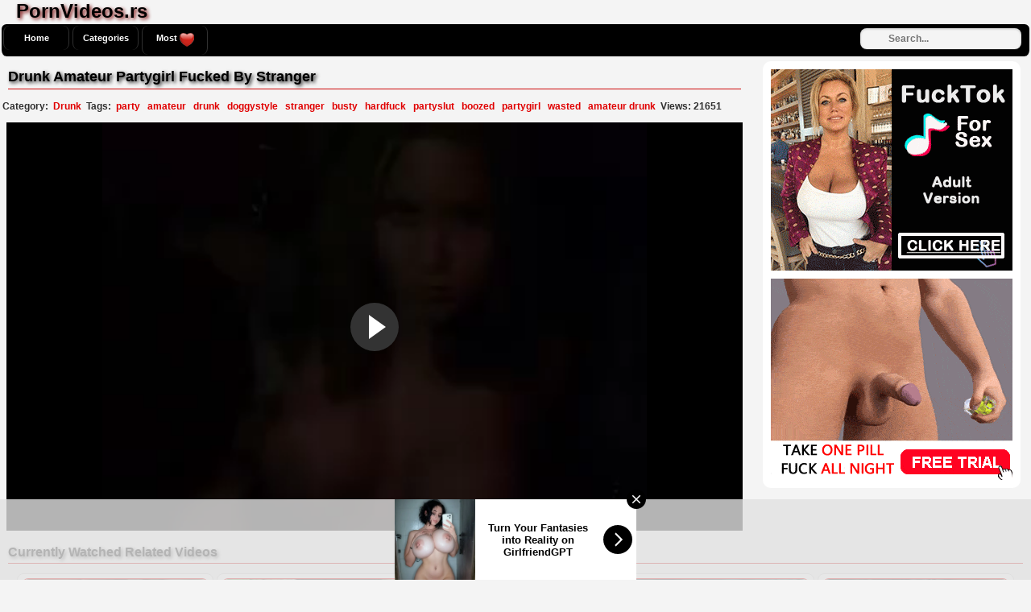

--- FILE ---
content_type: text/html; charset=UTF-8
request_url: http://www.pornvideos.rs/video/drunk-amateur-partygirl-fucked-by-stranger
body_size: 19923
content:
<!DOCTYPE html PUBLIC "-//W3C//DTD XHTML 1.0 Transitional//EN"
	"http://www.w3.org/TR/xhtml1/DTD/xhtml1-transitional.dtd">
<html xmlns="http://www.w3.org/1999/xhtml" lang="en">
<head>
    <meta name="viewport" content="width=device-width, initial-scale=1, maximum-scale=1, user-scalable=no" />
	<meta http-equiv="Content-Type" content="text/html; charset=UTF-8" />
	<title>Drunk Amateur Partygirl Fucked By Stranger - PornVideos.rs</title>
	<meta name="description" content="Watch Drunk Amateur Partygirl Fucked By Stranger at PornVideos.rs. Enjoy and have a lots of cum!" />
    <link rel="canonical" href="http://www.pornvideos.rs/video/drunk-amateur-partygirl-fucked-by-stranger" />
	<link rel="alternate" type="application/rss+xml" title="PornVideos.rs - RSS Feed" href="http://www.pornvideos.rs/rss" />
	<meta property="og:site_name" content="PornVideos.rs" />
	<meta property="og:video:url" content="http://www.pornvideos.rs/video/drunk-amateur-partygirl-fucked-by-stranger" />
	<meta property="og:title" content="Drunk Amateur Partygirl Fucked By Stranger" />
	<meta property="og:type" content="video.movie" />
	<meta property="og:image" content="http://www.pornvideos.rs/thumbs/dbfc025b5f29e3bf49b3e56e903ab0db.jpg" />
	<meta property="og:video:type" content="text/html" />
			<style media="screen" type="text/css">
.clearfix {display: inline-block;}
.clearfix:after {content: "."; display: block; clear: both; visibility: hidden; line-height: 0; height: 0;}  
html[xmlns] .clearfix {display: block;}  
* html .clearfix {height: 1%;}
/* @za vece stvari da nestaju */
html, body {overflow-x: hidden;}
p {margin-top: 0; margin-bottom: 5px;}
p1 {margin-top: 0; margin-bottom: 5px;color:#303030;}
a {color: #303030; text-decoration: none;}
a:hover {color: #000;}
a:visited {color: #757373; text-decoration: underline;}
body {margin: 0;padding: 0;overflow:hidden;overflow:hidden;background: #f4f4f4;font: 0.8em "Lucida Grande", Lucida, Verdana, sans-serif; color: white;}
.header {background: #000; max-width: 100%; height: 36px; margin-top: 1px;padding-top: 2px; margin-left: auto; margin-right: auto; border: none;}
.main {max-width: 100%; margin: auto; border-top-style: none;}
.footer {text-align: center; max-width: 972px; background-color: #000; margin: 0 auto 20px; border: 1px solid #303030; border-top-style: none; padding: 3px; color: white; font-size: 10px; border-radius:8px;-webkit-border-radius:8px;-moz-border-radius:8px;}
.nav {max-width: 100%; background-color: #000; margin: auto; border: 2px solid #f4f4f4; border-bottom-style: none; border-radius:8px;-webkit-border-radius:8px;-moz-border-radius:8px;}
.nav ul {margin: 0;padding: 0;}
.nav ul li {display: block; float: left; text-align: center; color: white; font-weight: bold; font-size: 11px; text-decoration: none; width: 80px; margin: 2px; border: 1px solid #303030; border-top-style: none; border-bottom-style: none; border-radius:8px;-webkit-border-radius:8px;-moz-border-radius:8px;}
.nav ul li a {display: block; padding-top: 9px; color: white; padding-bottom: 9px;}
.nav ul li a:hover {background-color: #fff; color: #e00001; text-decoration: none; border: none; border-radius:8px;-webkit-border-radius:8px;-moz-border-radius:8px;}
.nav ul li a.on {background-color: #fff; color: #e00001; border: none; border-radius:8px;-webkit-border-radius:8px;-moz-border-radius:8px;}
.nav ul li.last {width: 100px;}
.contentblock {max-width:100%;}
.video {position: relative; padding-bottom: 56.25%; height: 0; overflow: hidden;}
.video iframe,
.video object,  
.video embed {position: absolute; top: 0; left: 0; width: 100%; height: 100%;}
.container {width: 16%;height: auto;display: inline-block;background: #fff;margin-bottom: 5px;border: 1px solid #d4d2d2;border-radius:8px;-webkit-border-radius:8px;-moz-border-radius:8px;}
.container:hover {border: 1px solid #e00001;background:#f4f4f4; border-radius:8px;-webkit-border-radius:8px;-moz-border-radius:8px;}
.leaderboard {width:728px;float: right;margin-right:4px;}
.videopage {width: 70%; max-width: 100%; margin-top: 5px; vertical-align: top;}
#video-id {width: 100%; height: calc(width * 0.5625);}
.videoright {height: auto;vertical-align: middle;border: medium none !important;border-radius: 10px;background-color: #fff;box-sizing: border-box;text-align: center;padding: 10px;margin-top: 6px;margin-left: 1%;}
.tagsbox{display:block;color:#303030;float:left;padding:3px;max-width:100%;font-size:12px;line-height:17px;}
.tagsbox a{display:block;float:none;display:inline;color:#e00001;font-weight:bold;padding:3px;}
.tagsbox a:hover{color:#fff;background-color:#303030;}
.titlebox {height: 38px; overflow: hidden; margin-bottom: none;margin-top: 10px;font-weight: bold; font-size: 11px;}
div.main h1 {font-size: 24px; margin-left:20px; margin-top: 0px; margin-bottom: 0px; max-width: 100%; color: #000; text-shadow:2px 2px 4px #7C0A0A;}
div.main h2 {font-size: 18px; border-bottom: 1px solid #CE0A0A;margin: 10px; max-width: 100%px; color: #000; padding-bottom: 4px;text-shadow:2px 2px 4px #2A2A2A;}
div.main h3 {font-size: 16px; border-bottom: 1px solid #CE0A0A;margin: 10px; max-width: 100%px; color: #000; padding-bottom: 4px;text-shadow:2px 2px 4px #2A2A2A;}
div.plugsblock {margin: 2px; display: inline-block; float: center; width: 1034;}
.plugthumb {width: 95%; max-width: 120%;position:relative;margin-top: 5px;height: auto;border:1px solid #e00001; border-radius:8px;-webkit-border-radius:8px;-moz-border-radius:8px;}
.plugthumb:hover {border:1px solid #fff; border-radius:8px;-webkit-border-radius:8px;-moz-border-radius:8px;box-shadow: 1px 1px 2px #000, 0 0 25px #711538, 0 0 5px #BD074C;}
.plugthumb img {width: 100%; max-width: 120%; height: auto; border-radius:8px;-webkit-border-radius:8px;-moz-border-radius:8px;}
.duration{position:absolute;bottom:5px;right:5px;border:none;background-color:rgba(0,0,0,0.7);color:#fff;padding:3px 5px;font-size:12px;border-radius:3px;-moz-border-radius:3px;-webkit-border-radius:3px;}
.views{display: inline-block;margin-right: 2px; float: right;margin-top: 1px; padding-bottom: 10px;font-weight: bold;}
.viewsgo{display: inline-block; float: right;margin-right: 8px; padding-bottom: 10px;}
.rating{display: inline-block; float: left; margin-left: 8px; padding-bottom: 10px;}
div.pagenav {margin: 10px 5px 20px;}
div.pagenav a {background-color: #9d0035; padding: 5px; font-size: 11px; color: #3e0014; font-weight: bold;}
div.pagenav a:hover {background-color: #1f000a; padding: 5px; font-size: 11px; color: #ea0154;}
.pagination{height:40px;margin:20px 0;}
.pagination ul{display:inline-block;*display:inline;*zoom:1;margin-left:0;margin-bottom:0;-webkit-border-radius:8px;-moz-border-radius:8px;border-radius:8px;-webkit-box-shadow:0 1px 2px rgba(0, 0, 0, 0.05);-moz-box-shadow:0 1px 2px rgba(0, 0, 0, 0.05);box-shadow:0 1px 2px rgba(0, 0, 0, 0.05);}
.pagination ul>li{display:inline;}
.pagination ul>li>a,.pagination ul>li>span{float:left;padding:0 14px;line-height:38px;color:#fff;font-weight:bold;text-decoration:none;background-color:#000;border:1px solid #303030;border-left-width:0;}
.pagination ul>li>a:hover,.pagination ul>.active>a,.pagination ul>.active>span{background-color:#fff;color: #e00001;}
.pagination ul>.active>a,.pagination ul>.active>span{color:#e00001;cursor:default;}
.pagination ul>.disabled>span,.pagination ul>.disabled>a,.pagination ul>.disabled>a:hover{color:#e00001;background-color:transparent;cursor:default;}
.pagination ul>li:first-child>a,.pagination ul>li:first-child>span{border-left-width:1px;-webkit-border-radius:8px 0 0 8px;-moz-border-radius:8px 0 0 8px;border-radius:8px 0 0 8px;}
.pagination ul>li:last-child>a,.pagination ul>li:last-child>span{-webkit-border-radius:0 8px 8px 0;-moz-border-radius:0 8px 8px 0;border-radius:0 8px 8px 0;}
.pagination-centered{text-align:center;}
#search {padding-top:5px;float: right;padding-right:10px;}
#search input[type="text"] {background: #f4f4f4;border: 0 none;font: bold 12px Arial,Helvetica,Sans-serif;color: #303030;width: 150px;padding: 6px 15px 6px 35px;-webkit-border-radius: 8px;-moz-border-radius: 8px;border-radius: 8px;text-shadow: 0 2px 2px y;-webkit-box-shadow: 0 1px 0 #e00001, 0 1px 3px #e00001 inset;-moz-box-shadow: 0 1px 0 #e00001, 0 1px 3px rgba(0, 0, 0, 0.2) inset;box-shadow: 0 1px 0 rgba(255, 255, 255, 0.1), 0 1px 3px rgba(0, 0, 0, 0.2) inset;-webkit-transition: all 0.7s ease 0s;-moz-transition: all 0.7s ease 0s;-o-transition: all 0.7s ease 0s;transition: all 0.7s ease 0s;}
#search input[type="text"]:focus {width: 200px;}
/* @media queries */
@media only screen and (max-width : 320px) {.container {width: 96%;min-width: 210px;}}
@media only screen and (min-width : 320px) and (max-width : 440px) {.container {width: 96%;}}
@media only screen and (min-width : 440px) and (max-width : 480px) {.container {width: 49%;}}
@media only screen and (min-width : 480px) and (max-width : 680px) {.container {width: 48%;}}
@media only screen and (min-width : 680px) and (max-width : 850px) {.container {width: 32%;}}
@media only screen and (min-width : 850px) and (max-width : 1112px) {.container {width: 24%;}}
@media only screen and (min-width : 1112px) and (max-width : 1328px) {.container {width: 19%;}}
@media (max-width: 2000px) {.videopage {width: -webkit-calc(100% - 350px);width: -moz-calc(100% - 350px);width: calc(100% - 350px);}}
@media (max-width: 790px) {.videopage {width: 100%;}}
@media (max-width: 1078px) {.tagsbox {max-width: 800px;}}
	</style></head>
<body>
<!-- Start Header -->
   	<div class="main clearfix">
		<h1>PornVideos.rs</h1>
	</div>
	<div class="nav clearfix">
		<ul>
					<li><a class="active" href="http://www.pornvideos.rs/">Home</a></li>
					<li><a class="active" href="http://www.pornvideos.rs/categories">Categories</a></li>
					<li><a class="active" href="http://www.pornvideos.rs/most_viewed">Most <img alt="Views" align="top" src="http://www.pornvideos.rs/images/heart.png" /></a></li>
	<div class="search">
<form action="http://www.pornvideos.rs/search" id="search" accept-charset="utf-8" id="contentsearch" name="contentsearch" method="post">
<input type="text" name="q" value="" class="form-control" id="q" size="100" maxlength="50" placeholder="Search...">  
</form>
	</div>
		</ul>
	</div><!-- Start Main -->
	<div class="main clearfix">
		<div class="contentblock">
<!-- Start Video -->
<div class="videopage" style="display: inline-block;">
	<div>
		<h2>Drunk Amateur Partygirl Fucked By Stranger</h2>
	</div>
<div style="display: inline-block;">
	<div class="tagsbox">
		<strong>Category:</strong> <a href="http://www.pornvideos.rs/category/Drunk">Drunk</a> <strong>Tags:</strong>  <span class="glyphicon glyphicon-tag"></span> <a href="http://www.pornvideos.rs/tag/party" title="party">party</a>  <span class="glyphicon glyphicon-tag"></span> <a href="http://www.pornvideos.rs/tag/amateur" title="amateur">amateur</a>  <span class="glyphicon glyphicon-tag"></span> <a href="http://www.pornvideos.rs/tag/drunk" title="drunk">drunk</a>  <span class="glyphicon glyphicon-tag"></span> <a href="http://www.pornvideos.rs/tag/doggystyle" title="doggystyle">doggystyle</a>  <span class="glyphicon glyphicon-tag"></span> <a href="http://www.pornvideos.rs/tag/stranger" title="stranger">stranger</a>  <span class="glyphicon glyphicon-tag"></span> <a href="http://www.pornvideos.rs/tag/busty" title="busty">busty</a>  <span class="glyphicon glyphicon-tag"></span> <a href="http://www.pornvideos.rs/tag/hardfuck" title="hardfuck">hardfuck</a>  <span class="glyphicon glyphicon-tag"></span> <a href="http://www.pornvideos.rs/tag/partyslut" title="partyslut">partyslut</a>  <span class="glyphicon glyphicon-tag"></span> <a href="http://www.pornvideos.rs/tag/boozed" title="boozed">boozed</a>  <span class="glyphicon glyphicon-tag"></span> <a href="http://www.pornvideos.rs/tag/partygirl" title="partygirl">partygirl</a>  <span class="glyphicon glyphicon-tag"></span> <a href="http://www.pornvideos.rs/tag/wasted" title="wasted">wasted</a>  <span class="glyphicon glyphicon-tag"></span> <a href="http://www.pornvideos.rs/tag/amateur-drunk" title="amateur+drunk">amateur drunk</a>   <strong>Views: 21651</strong>
	</div>
</div>
		<div class="video">
			<iframe width="540" height="380" src="https://www.nonkporno.com/embed/drunk-amateur-partygirl-fucked-by-stranger.mp4" frameborder="0" allowfullscreen scrolling="no" seamless="seamless"></iframe>		</div>
</div>
<!-- Start Banners -->
<div class="videoright" style="display: inline-block;">
	<div style="margin-bottom: 10px;">
<!-- Start Banner 1 -->
<script async type="application/javascript" src="https://a.magsrv.com/ad-provider.js"></script> 
 <ins class="eas6a97888e2" data-zoneid="3811449"></ins> 
 <script>(AdProvider = window.AdProvider || []).push({"serve": {}});</script><!-- END Banner 1 -->
	</div>
	<div>
<!-- Start Banner 2 -->
<script async type="application/javascript" src="https://a.magsrv.com/ad-provider.js"></script> 
 <ins class="eas6a97888e10" data-zoneid="3811451"></ins> 
 <script>(AdProvider = window.AdProvider || []).push({"serve": {}});</script><!-- END Banner 2 -->
	</div>
</div>
</div>
<!-- Start More -->
		<h3>Currently Watched Related Videos</h3>
	<div class="plugsblock" align="center">
				<a href="http://www.pornvideos.rs/video/screaming-and-painful-anal-fucking-for-drunken-blonde" title="Screaming And Painful Anal Fucking For Drunken Blonde">
	<div class="container">
		<div class="plugthumb">
			<img alt="Screaming And Painful Anal Fucking For Drunken Blonde" src="http://www.pornvideos.rs/thumbs/87f5d1710452af39e6a7c812cca67991.jpg" />
			<div class="duration">
				6:33			</div>
		</div>
		<div class="titlebox">
			Screaming And Painful Anal Fucking For Drunken Blonde		</div>
		<div style="height: 12px;">
			<div class="rating">
					<img alt="Rating" src="http://www.pornvideos.rs/images/five-star.png" />
			</div>
			<div class="views">
				<p>16455 <img alt="Views" src="http://www.pornvideos.rs/images/heart.png" /></p>
			</div>
		</div>
	</div>
			</a>
			<a href="http://www.pornvideos.rs/video/wasted-drunk-partyslut-fucked-after-party-by-2-guys" title="Wasted Drunk Partyslut Fucked After Party By 2 Guys">
	<div class="container">
		<div class="plugthumb">
			<img alt="Wasted Drunk Partyslut Fucked After Party By 2 Guys" src="http://www.pornvideos.rs/thumbs/e222e5e54b965784e2c7a6f0abc90b7a.jpg" />
			<div class="duration">
				0:00			</div>
		</div>
		<div class="titlebox">
			Wasted Drunk Partyslut Fucked After Party By 2 Guys		</div>
		<div style="height: 12px;">
			<div class="rating">
					<img alt="Rating" src="http://www.pornvideos.rs/images/five-star.png" />
			</div>
			<div class="views">
				<p>12296 <img alt="Views" src="http://www.pornvideos.rs/images/heart.png" /></p>
			</div>
		</div>
	</div>
			</a>
			<a href="http://www.pornvideos.rs/video/-teen-fucked-by-two-guys-in-a-toilet" title=" Teen Fucked By Two Guys In A Toilet">
	<div class="container">
		<div class="plugthumb">
			<img alt=" Teen Fucked By Two Guys In A Toilet" src="http://www.pornvideos.rs/thumbs/83a79c5322d4f37308380eeed9886776.jpg" />
			<div class="duration">
				0:47			</div>
		</div>
		<div class="titlebox">
			 Teen Fucked By Two Guys In A Toilet		</div>
		<div style="height: 12px;">
			<div class="rating">
					<img alt="Rating" src="http://www.pornvideos.rs/images/five-star.png" />
			</div>
			<div class="views">
				<p>16390 <img alt="Views" src="http://www.pornvideos.rs/images/heart.png" /></p>
			</div>
		</div>
	</div>
			</a>
			<a href="http://www.pornvideos.rs/video/-teen-pukes-while-being-fucked-by-her-classmates-in-a-backyard" title=" Teen Pukes While Being Fucked By Her Classmates In A Backyard">
	<div class="container">
		<div class="plugthumb">
			<img alt=" Teen Pukes While Being Fucked By Her Classmates In A Backyard" src="http://www.pornvideos.rs/thumbs/2ab1d913eaa09af2bbdbdafe3a519ae4.jpg" />
			<div class="duration">
				1:03			</div>
		</div>
		<div class="titlebox">
			 Teen Pukes While Being Fucked By Her Classmates In A Ba...		</div>
		<div style="height: 12px;">
			<div class="rating">
					<img alt="Rating" src="http://www.pornvideos.rs/images/five-star.png" />
			</div>
			<div class="views">
				<p>64553 <img alt="Views" src="http://www.pornvideos.rs/images/heart.png" /></p>
			</div>
		</div>
	</div>
			</a>
			<a href="http://www.pornvideos.rs/video/taking-advantage-of-an-drunken-girl" title="Taking Advantage Of An Drunken Girl">
	<div class="container">
		<div class="plugthumb">
			<img alt="Taking Advantage Of An Drunken Girl" src="http://www.pornvideos.rs/thumbs/41578ee948af1ec0a3e8edffaaf1488c.jpg" />
			<div class="duration">
				22:16			</div>
		</div>
		<div class="titlebox">
			Taking Advantage Of An Drunken Girl		</div>
		<div style="height: 12px;">
			<div class="rating">
					<img alt="Rating" src="http://www.pornvideos.rs/images/five-star.png" />
			</div>
			<div class="views">
				<p>55053 <img alt="Views" src="http://www.pornvideos.rs/images/heart.png" /></p>
			</div>
		</div>
	</div>
			</a>
			<a href="http://www.pornvideos.rs/video/dead-drunk-russian-mom-after-wild-night-out-ended-up-fucked-in-a-strangers-apartment" title="Dead Drunk Russian Mom After Wild Night Out Ended Up Fucked In a Strangers Apartment">
	<div class="container">
		<div class="plugthumb">
			<img alt="Dead Drunk Russian Mom After Wild Night Out Ended Up Fucked In a Strangers Apartment" src="http://www.pornvideos.rs/thumbs/d7c96ad303b2f8706bfb46efb5f0ed50.jpg" />
			<div class="duration">
				7:01			</div>
		</div>
		<div class="titlebox">
			Dead Drunk Russian Mom After Wild Night Out Ended Up Fuc...		</div>
		<div style="height: 12px;">
			<div class="rating">
					<img alt="Rating" src="http://www.pornvideos.rs/images/five-star.png" />
			</div>
			<div class="views">
				<p>18082 <img alt="Views" src="http://www.pornvideos.rs/images/heart.png" /></p>
			</div>
		</div>
	</div>
			</a>
			<a href="http://www.pornvideos.rs/video/coworker-took-advantage-over-drunk-secretary-in-the-office" title="Coworker Took Advantage Over Drunk Secretary In The Office">
	<div class="container">
		<div class="plugthumb">
			<img alt="Coworker Took Advantage Over Drunk Secretary In The Office" src="http://www.pornvideos.rs/thumbs/b986c6fa369dedd48f32b608656b0f67.jpg" />
			<div class="duration">
				16:28			</div>
		</div>
		<div class="titlebox">
			Coworker Took Advantage Over Drunk Secretary In The Offi...		</div>
		<div style="height: 12px;">
			<div class="rating">
					<img alt="Rating" src="http://www.pornvideos.rs/images/five-star.png" />
			</div>
			<div class="views">
				<p>7431 <img alt="Views" src="http://www.pornvideos.rs/images/heart.png" /></p>
			</div>
		</div>
	</div>
			</a>
			<a href="http://www.pornvideos.rs/video/boy-nailed-drunk-roommate-and-sprayed-with-cum-her-nice-round-ass" title="Boy Nailed Drunk Roommate And Sprayed With Cum Her Nice Round Ass">
	<div class="container">
		<div class="plugthumb">
			<img alt="Boy Nailed Drunk Roommate And Sprayed With Cum Her Nice Round Ass" src="http://www.pornvideos.rs/thumbs/72061495f88c0e5a0f37f1bb3c77ac10.jpg" />
			<div class="duration">
				7:31			</div>
		</div>
		<div class="titlebox">
			Boy Nailed Drunk Roommate And Sprayed With Cum Her Nice ...		</div>
		<div style="height: 12px;">
			<div class="rating">
					<img alt="Rating" src="http://www.pornvideos.rs/images/five-star.png" />
			</div>
			<div class="views">
				<p>8060 <img alt="Views" src="http://www.pornvideos.rs/images/heart.png" /></p>
			</div>
		</div>
	</div>
			</a>
			<a href="http://www.pornvideos.rs/video/drunk-sleeping-girl-gets-fucked-unconscious" title="Drunk Sleeping Girl Gets Fucked Unconscious">
	<div class="container">
		<div class="plugthumb">
			<img alt="Drunk Sleeping Girl Gets Fucked Unconscious" src="http://www.pornvideos.rs/thumbs/b1e2c05d87757ce8725c7ca4b533a308.jpg" />
			<div class="duration">
				20:11			</div>
		</div>
		<div class="titlebox">
			Drunk Sleeping Girl Gets Fucked Unconscious		</div>
		<div style="height: 12px;">
			<div class="rating">
					<img alt="Rating" src="http://www.pornvideos.rs/images/five-star.png" />
			</div>
			<div class="views">
				<p>23926 <img alt="Views" src="http://www.pornvideos.rs/images/heart.png" /></p>
			</div>
		</div>
	</div>
			</a>
			<a href="http://www.pornvideos.rs/video/-blonde-that-dont-have-idea-who-is-fucking-her" title=" Blonde That Dont Have Idea Who Is Fucking Her">
	<div class="container">
		<div class="plugthumb">
			<img alt=" Blonde That Dont Have Idea Who Is Fucking Her" src="http://www.pornvideos.rs/thumbs/8d139260661451f6f71862415ab468c2.jpg" />
			<div class="duration">
				16:49			</div>
		</div>
		<div class="titlebox">
			 Blonde That Dont Have Idea Who Is Fucking Her		</div>
		<div style="height: 12px;">
			<div class="rating">
					<img alt="Rating" src="http://www.pornvideos.rs/images/five-star.png" />
			</div>
			<div class="views">
				<p>25192 <img alt="Views" src="http://www.pornvideos.rs/images/heart.png" /></p>
			</div>
		</div>
	</div>
			</a>
			<a href="http://www.pornvideos.rs/video/-office-lady-fucked-by-coworker" title=" Office Lady Fucked By Coworker">
	<div class="container">
		<div class="plugthumb">
			<img alt=" Office Lady Fucked By Coworker" src="http://www.pornvideos.rs/thumbs/e4cb16831d56246c1f219c5da76e3e64.jpg" />
			<div class="duration">
				26:03			</div>
		</div>
		<div class="titlebox">
			 Office Lady Fucked By Coworker		</div>
		<div style="height: 12px;">
			<div class="rating">
					<img alt="Rating" src="http://www.pornvideos.rs/images/five-star.png" />
			</div>
			<div class="views">
				<p>7273 <img alt="Views" src="http://www.pornvideos.rs/images/heart.png" /></p>
			</div>
		</div>
	</div>
			</a>
			<a href="http://www.pornvideos.rs/video/drinking-too-much-on-first-date-cost-her-much" title="Drinking Too Much On First Date Cost Her Much">
	<div class="container">
		<div class="plugthumb">
			<img alt="Drinking Too Much On First Date Cost Her Much" src="http://www.pornvideos.rs/thumbs/5569a3c26e947ff59aaf368ddc2ef790.jpg" />
			<div class="duration">
				10:22			</div>
		</div>
		<div class="titlebox">
			Drinking Too Much On First Date Cost Her Much		</div>
		<div style="height: 12px;">
			<div class="rating">
					<img alt="Rating" src="http://www.pornvideos.rs/images/five-star.png" />
			</div>
			<div class="views">
				<p>22820 <img alt="Views" src="http://www.pornvideos.rs/images/heart.png" /></p>
			</div>
		</div>
	</div>
			</a>
			<a href="http://www.pornvideos.rs/video/-wife-embarrassing-her-husband-infront-of-guests" title=" Wife Embarrassing Her Husband Infront Of Guests">
	<div class="container">
		<div class="plugthumb">
			<img alt=" Wife Embarrassing Her Husband Infront Of Guests" src="http://www.pornvideos.rs/thumbs/3f61be3eb2431a8c88b5b3a4b6a94ce3.jpg" />
			<div class="duration">
				4:05			</div>
		</div>
		<div class="titlebox">
			 Wife Embarrassing Her Husband Infront Of Guests		</div>
		<div style="height: 12px;">
			<div class="rating">
					<img alt="Rating" src="http://www.pornvideos.rs/images/five-star.png" />
			</div>
			<div class="views">
				<p>11362 <img alt="Views" src="http://www.pornvideos.rs/images/heart.png" /></p>
			</div>
		</div>
	</div>
			</a>
			<a href="http://www.pornvideos.rs/video/three-immoral-over-drunk-girls-fucked-in-dirty-toilet" title="Three Immoral Over Drunk Girls Fucked In Dirty Toilet">
	<div class="container">
		<div class="plugthumb">
			<img alt="Three Immoral Over Drunk Girls Fucked In Dirty Toilet" src="http://www.pornvideos.rs/thumbs/69dc2b68b400a932f18be58cd8411cdd.jpg" />
			<div class="duration">
				29:22			</div>
		</div>
		<div class="titlebox">
			Three Immoral Over Drunk Girls Fucked In Dirty Toilet		</div>
		<div style="height: 12px;">
			<div class="rating">
					<img alt="Rating" src="http://www.pornvideos.rs/images/five-star.png" />
			</div>
			<div class="views">
				<p>15306 <img alt="Views" src="http://www.pornvideos.rs/images/heart.png" /></p>
			</div>
		</div>
	</div>
			</a>
			<a href="http://www.pornvideos.rs/video/doing-something-like-this-to-your-best-friends-passed-out-wife-is-so-wrong" title="Doing Something Like This To Your Best Friends Passed Out  Wife Is So Wrong">
	<div class="container">
		<div class="plugthumb">
			<img alt="Doing Something Like This To Your Best Friends Passed Out  Wife Is So Wrong" src="http://www.pornvideos.rs/thumbs/064091a32a6444eafbca45223483d3c9.jpg" />
			<div class="duration">
				6:50			</div>
		</div>
		<div class="titlebox">
			Doing Something Like This To Your Best Friends Passed Ou...		</div>
		<div style="height: 12px;">
			<div class="rating">
					<img alt="Rating" src="http://www.pornvideos.rs/images/five-star.png" />
			</div>
			<div class="views">
				<p>43210 <img alt="Views" src="http://www.pornvideos.rs/images/heart.png" /></p>
			</div>
		</div>
	</div>
			</a>
			<a href="http://www.pornvideos.rs/video/passed-out-sleeping-blonde-gets-fucked-by-so-called-friend" title="Passed Out  Sleeping Blonde Gets Fucked By So Called Friend">
	<div class="container">
		<div class="plugthumb">
			<img alt="Passed Out  Sleeping Blonde Gets Fucked By So Called Friend" src="http://www.pornvideos.rs/thumbs/1c9d5786f93a0fd736f1c4c88bb76367.jpg" />
			<div class="duration">
				18:43			</div>
		</div>
		<div class="titlebox">
			Passed Out  Sleeping Blonde Gets Fucked By So Called Fri...		</div>
		<div style="height: 12px;">
			<div class="rating">
					<img alt="Rating" src="http://www.pornvideos.rs/images/five-star.png" />
			</div>
			<div class="views">
				<p>11275 <img alt="Views" src="http://www.pornvideos.rs/images/heart.png" /></p>
			</div>
		</div>
	</div>
			</a>
			<a href="http://www.pornvideos.rs/video/passed-out-teen-gets-taken-advantage-of-at-a-party-and-fucked-silly" title="Passed Out Teen Gets Taken Advantage Of At A Party And Fucked Silly">
	<div class="container">
		<div class="plugthumb">
			<img alt="Passed Out Teen Gets Taken Advantage Of At A Party And Fucked Silly" src="http://www.pornvideos.rs/thumbs/ac2f9ff15663f3029edc728c7288da09.jpg" />
			<div class="duration">
				6:04			</div>
		</div>
		<div class="titlebox">
			Passed Out Teen Gets Taken Advantage Of At A Party And F...		</div>
		<div style="height: 12px;">
			<div class="rating">
					<img alt="Rating" src="http://www.pornvideos.rs/images/five-star.png" />
			</div>
			<div class="views">
				<p>37580 <img alt="Views" src="http://www.pornvideos.rs/images/heart.png" /></p>
			</div>
		</div>
	</div>
			</a>
			<a href="http://www.pornvideos.rs/video/guy-finds-his-brothers-girlfiend-wasted-and-fucks-her" title="Guy Finds His Brothers Girlfiend Wasted And Fucks Her">
	<div class="container">
		<div class="plugthumb">
			<img alt="Guy Finds His Brothers Girlfiend Wasted And Fucks Her" src="http://www.pornvideos.rs/thumbs/f7f0ef8c02b201f81efd1a0722207995.jpg" />
			<div class="duration">
				18:29			</div>
		</div>
		<div class="titlebox">
			Guy Finds His Brothers Girlfiend Wasted And Fucks Her		</div>
		<div style="height: 12px;">
			<div class="rating">
					<img alt="Rating" src="http://www.pornvideos.rs/images/five-star.png" />
			</div>
			<div class="views">
				<p>27164 <img alt="Views" src="http://www.pornvideos.rs/images/heart.png" /></p>
			</div>
		</div>
	</div>
			</a>
			<a href="http://www.pornvideos.rs/video/wasted-teenagers-fuck-attempts" title="Wasted  Teenagers Fuck Attempts">
	<div class="container">
		<div class="plugthumb">
			<img alt="Wasted  Teenagers Fuck Attempts" src="http://www.pornvideos.rs/thumbs/72f59a36ed6ef02d0c6826bfc5a5a227.jpg" />
			<div class="duration">
				15:10			</div>
		</div>
		<div class="titlebox">
			Wasted  Teenagers Fuck Attempts		</div>
		<div style="height: 12px;">
			<div class="rating">
					<img alt="Rating" src="http://www.pornvideos.rs/images/five-star.png" />
			</div>
			<div class="views">
				<p>7703 <img alt="Views" src="http://www.pornvideos.rs/images/heart.png" /></p>
			</div>
		</div>
	</div>
			</a>
			<a href="http://www.pornvideos.rs/video/wasted-russian-teen-anya-gets-hard-anal-fucked" title="Wasted  Russian Teen Anya Gets Hard Anal Fucked">
	<div class="container">
		<div class="plugthumb">
			<img alt="Wasted  Russian Teen Anya Gets Hard Anal Fucked" src="http://www.pornvideos.rs/thumbs/9c172db177e9e0a42fc0d793b035fbd5.jpg" />
			<div class="duration">
				25:05			</div>
		</div>
		<div class="titlebox">
			Wasted  Russian Teen Anya Gets Hard Anal Fucked		</div>
		<div style="height: 12px;">
			<div class="rating">
					<img alt="Rating" src="http://www.pornvideos.rs/images/five-star.png" />
			</div>
			<div class="views">
				<p>10298 <img alt="Views" src="http://www.pornvideos.rs/images/heart.png" /></p>
			</div>
		</div>
	</div>
			</a>
			<a href="http://www.pornvideos.rs/video/unconscious-wasted-drunk-teen-fucked-by-stranger" title="Unconscious Wasted Drunk Teen Fucked By Stranger">
	<div class="container">
		<div class="plugthumb">
			<img alt="Unconscious Wasted Drunk Teen Fucked By Stranger" src="http://www.pornvideos.rs/thumbs/79aa2ddab503a4b05963b0b4b01cfe0b.jpg" />
			<div class="duration">
				5:51			</div>
		</div>
		<div class="titlebox">
			Unconscious Wasted Drunk Teen Fucked By Stranger		</div>
		<div style="height: 12px;">
			<div class="rating">
					<img alt="Rating" src="http://www.pornvideos.rs/images/five-star.png" />
			</div>
			<div class="views">
				<p>26677 <img alt="Views" src="http://www.pornvideos.rs/images/heart.png" /></p>
			</div>
		</div>
	</div>
			</a>
			<a href="http://www.pornvideos.rs/video/wasted-partyslut-cockslapped-in-the-bathroom-after-party" title="Wasted  Partyslut Cockslapped In The Bathroom After Party">
	<div class="container">
		<div class="plugthumb">
			<img alt="Wasted  Partyslut Cockslapped In The Bathroom After Party" src="http://www.pornvideos.rs/thumbs/70ce2d0ec9a28a3af39e44ea623a5ba1.jpg" />
			<div class="duration">
				5:11			</div>
		</div>
		<div class="titlebox">
			Wasted  Partyslut Cockslapped In The Bathroom After Part...		</div>
		<div style="height: 12px;">
			<div class="rating">
					<img alt="Rating" src="http://www.pornvideos.rs/images/five-star.png" />
			</div>
			<div class="views">
				<p>22472 <img alt="Views" src="http://www.pornvideos.rs/images/heart.png" /></p>
			</div>
		</div>
	</div>
			</a>
			<a href="http://www.pornvideos.rs/video/wasted-drunk-teen-assaulted-by-stranger" title="Wasted Drunk Teen Assaulted By Stranger">
	<div class="container">
		<div class="plugthumb">
			<img alt="Wasted Drunk Teen Assaulted By Stranger" src="http://www.pornvideos.rs/thumbs/98080ed8a1ebb366074d258806deeb93.jpg" />
			<div class="duration">
				11:39			</div>
		</div>
		<div class="titlebox">
			Wasted Drunk Teen Assaulted By Stranger		</div>
		<div style="height: 12px;">
			<div class="rating">
					<img alt="Rating" src="http://www.pornvideos.rs/images/five-star.png" />
			</div>
			<div class="views">
				<p>24741 <img alt="Views" src="http://www.pornvideos.rs/images/heart.png" /></p>
			</div>
		</div>
	</div>
			</a>
			<a href="http://www.pornvideos.rs/video/drunk-niece-fucked-while-sleeping" title="Drunk Niece Fucked While Sleeping">
	<div class="container">
		<div class="plugthumb">
			<img alt="Drunk Niece Fucked While Sleeping" src="http://www.pornvideos.rs/thumbs/2a49df5dc90bf9f20571d7ff19f091c2.jpg" />
			<div class="duration">
				10:19			</div>
		</div>
		<div class="titlebox">
			Drunk Niece Fucked While Sleeping		</div>
		<div style="height: 12px;">
			<div class="rating">
					<img alt="Rating" src="http://www.pornvideos.rs/images/five-star.png" />
			</div>
			<div class="views">
				<p>12047 <img alt="Views" src="http://www.pornvideos.rs/images/heart.png" /></p>
			</div>
		</div>
	</div>
			</a>
			<a href="http://www.pornvideos.rs/video/she-was-too-drunk-to-stop-him" title="She Was Too Drunk To Stop Him">
	<div class="container">
		<div class="plugthumb">
			<img alt="She Was Too Drunk To Stop Him" src="http://www.pornvideos.rs/thumbs/779529daa72f18ca022372d18f2a1503.jpg" />
			<div class="duration">
				1:13			</div>
		</div>
		<div class="titlebox">
			She Was Too Drunk To Stop Him		</div>
		<div style="height: 12px;">
			<div class="rating">
					<img alt="Rating" src="http://www.pornvideos.rs/images/five-star.png" />
			</div>
			<div class="views">
				<p>30015 <img alt="Views" src="http://www.pornvideos.rs/images/heart.png" /></p>
			</div>
		</div>
	</div>
			</a>
			<a href="http://www.pornvideos.rs/video/partyslut-gets-cockslapped" title="Partyslut Gets Cockslapped">
	<div class="container">
		<div class="plugthumb">
			<img alt="Partyslut Gets Cockslapped" src="http://www.pornvideos.rs/thumbs/0374fc8866725b7f3299f0a92c39af1e.jpg" />
			<div class="duration">
				1:55			</div>
		</div>
		<div class="titlebox">
			Partyslut Gets Cockslapped		</div>
		<div style="height: 12px;">
			<div class="rating">
					<img alt="Rating" src="http://www.pornvideos.rs/images/five-star.png" />
			</div>
			<div class="views">
				<p>8267 <img alt="Views" src="http://www.pornvideos.rs/images/heart.png" /></p>
			</div>
		</div>
	</div>
			</a>
			<a href="http://www.pornvideos.rs/video/wasted-russian-girl-anal-fucked-by-two-guys" title="Wasted  Russian Girl Anal Fucked By Two Guys">
	<div class="container">
		<div class="plugthumb">
			<img alt="Wasted  Russian Girl Anal Fucked By Two Guys" src="http://www.pornvideos.rs/thumbs/506edee0a7a626d8a8353bcbf8644e79.jpg" />
			<div class="duration">
				43:05			</div>
		</div>
		<div class="titlebox">
			Wasted  Russian Girl Anal Fucked By Two Guys		</div>
		<div style="height: 12px;">
			<div class="rating">
					<img alt="Rating" src="http://www.pornvideos.rs/images/five-star.png" />
			</div>
			<div class="views">
				<p>71573 <img alt="Views" src="http://www.pornvideos.rs/images/heart.png" /></p>
			</div>
		</div>
	</div>
			</a>
			<a href="http://www.pornvideos.rs/video/two-guys-fuck-drunk-teenage-girl-and-filled-her-pussy-with-fresh-sperm" title="Two Guys Fuck Drunk Teenage Girl and Filled Her Pussy With Fresh Sperm">
	<div class="container">
		<div class="plugthumb">
			<img alt="Two Guys Fuck Drunk Teenage Girl and Filled Her Pussy With Fresh Sperm" src="http://www.pornvideos.rs/thumbs/c454b0e55ec380c8096164a1191e2ff9.jpg" />
			<div class="duration">
				15:46			</div>
		</div>
		<div class="titlebox">
			Two Guys Fuck Drunk Teenage Girl and Filled Her Pussy Wi...		</div>
		<div style="height: 12px;">
			<div class="rating">
					<img alt="Rating" src="http://www.pornvideos.rs/images/five-star.png" />
			</div>
			<div class="views">
				<p>51771 <img alt="Views" src="http://www.pornvideos.rs/images/heart.png" /></p>
			</div>
		</div>
	</div>
			</a>
			<a href="http://www.pornvideos.rs/video/wasted-girl-makes-fool-of-her-self-infront-of-everybody-on-picnic" title="Wasted  Girl Makes Fool Of Her Self Infront Of Everybody On Picnic">
	<div class="container">
		<div class="plugthumb">
			<img alt="Wasted  Girl Makes Fool Of Her Self Infront Of Everybody On Picnic" src="http://www.pornvideos.rs/thumbs/5b027a36d763c141ee956c78cb6317aa.jpg" />
			<div class="duration">
				1:19			</div>
		</div>
		<div class="titlebox">
			Wasted  Girl Makes Fool Of Her Self Infront Of Everybody...		</div>
		<div style="height: 12px;">
			<div class="rating">
					<img alt="Rating" src="http://www.pornvideos.rs/images/five-star.png" />
			</div>
			<div class="views">
				<p>6866 <img alt="Views" src="http://www.pornvideos.rs/images/heart.png" /></p>
			</div>
		</div>
	</div>
			</a>
			<a href="http://www.pornvideos.rs/video/naive-drunk-girls-fall-into-wrong-hands" title="Naive Drunk Girls Fall Into Wrong Hands">
	<div class="container">
		<div class="plugthumb">
			<img alt="Naive Drunk Girls Fall Into Wrong Hands" src="http://www.pornvideos.rs/thumbs/24b440323a9a0eae41f20dd2c96b2b2c.jpg" />
			<div class="duration">
				28:53			</div>
		</div>
		<div class="titlebox">
			Naive Drunk Girls Fall Into Wrong Hands		</div>
		<div style="height: 12px;">
			<div class="rating">
					<img alt="Rating" src="http://www.pornvideos.rs/images/five-star.png" />
			</div>
			<div class="views">
				<p>14725 <img alt="Views" src="http://www.pornvideos.rs/images/heart.png" /></p>
			</div>
		</div>
	</div>
			</a>
			<a href="http://www.pornvideos.rs/video/totally-wasted-in-public-toilet" title="Totally Wasted In Public Toilet">
	<div class="container">
		<div class="plugthumb">
			<img alt="Totally Wasted In Public Toilet" src="http://www.pornvideos.rs/thumbs/3496fbd415fed27719a5b7d48c4139e5.jpg" />
			<div class="duration">
				41:16			</div>
		</div>
		<div class="titlebox">
			Totally Wasted In Public Toilet		</div>
		<div style="height: 12px;">
			<div class="rating">
					<img alt="Rating" src="http://www.pornvideos.rs/images/five-star.png" />
			</div>
			<div class="views">
				<p>41081 <img alt="Views" src="http://www.pornvideos.rs/images/heart.png" /></p>
			</div>
		</div>
	</div>
			</a>
			<a href="http://www.pornvideos.rs/video/wasted-teen-gets-fucked-by-dads-friend" title="Wasted  Teen Gets Fucked By Dads Friend">
	<div class="container">
		<div class="plugthumb">
			<img alt="Wasted  Teen Gets Fucked By Dads Friend" src="http://www.pornvideos.rs/thumbs/6b83b78d7776730b287f9f9409f40db9.jpg" />
			<div class="duration">
				18:43			</div>
		</div>
		<div class="titlebox">
			Wasted  Teen Gets Fucked By Dads Friend		</div>
		<div style="height: 12px;">
			<div class="rating">
					<img alt="Rating" src="http://www.pornvideos.rs/images/five-star.png" />
			</div>
			<div class="views">
				<p>21714 <img alt="Views" src="http://www.pornvideos.rs/images/heart.png" /></p>
			</div>
		</div>
	</div>
			</a>
			<a href="http://www.pornvideos.rs/video/after-few-drinks-best-friends-becomes-fuck-buddies" title="After Few Drinks Best Friends Becomes Fuck Buddies">
	<div class="container">
		<div class="plugthumb">
			<img alt="After Few Drinks Best Friends Becomes Fuck Buddies" src="http://www.pornvideos.rs/thumbs/c288dee81f10aa6a03bb58c4f528d469.jpg" />
			<div class="duration">
				6:29			</div>
		</div>
		<div class="titlebox">
			After Few Drinks Best Friends Becomes Fuck Buddies		</div>
		<div style="height: 12px;">
			<div class="rating">
					<img alt="Rating" src="http://www.pornvideos.rs/images/five-star.png" />
			</div>
			<div class="views">
				<p>7871 <img alt="Views" src="http://www.pornvideos.rs/images/heart.png" /></p>
			</div>
		</div>
	</div>
			</a>
			<a href="http://www.pornvideos.rs/video/-woman-gangbanged-by-4-guys-in-the-woods" title=" Woman Gangbanged By 4 Guys In the Woods">
	<div class="container">
		<div class="plugthumb">
			<img alt=" Woman Gangbanged By 4 Guys In the Woods" src="http://www.pornvideos.rs/thumbs/3a7f4a817a1ce1d28b02e5469ad45a00.jpg" />
			<div class="duration">
				5:47			</div>
		</div>
		<div class="titlebox">
			 Woman Gangbanged By 4 Guys In the Woods		</div>
		<div style="height: 12px;">
			<div class="rating">
					<img alt="Rating" src="http://www.pornvideos.rs/images/five-star.png" />
			</div>
			<div class="views">
				<p>7918 <img alt="Views" src="http://www.pornvideos.rs/images/heart.png" /></p>
			</div>
		</div>
	</div>
			</a>
			<a href="http://www.pornvideos.rs/video/roommates-put-some-pills-in-adelinas-drink-and-fucked-her-while-was-unconsciousness" title="Roommates Put Some Pills In Adelinas Drink And Fucked Her While Was Unconsciousness">
	<div class="container">
		<div class="plugthumb">
			<img alt="Roommates Put Some Pills In Adelinas Drink And Fucked Her While Was Unconsciousness" src="http://www.pornvideos.rs/thumbs/27f5c496f36fc75ba93f3b44bb17b25e.jpg" />
			<div class="duration">
				21:00			</div>
		</div>
		<div class="titlebox">
			Roommates Put Some Pills In Adelinas Drink And Fucked He...		</div>
		<div style="height: 12px;">
			<div class="rating">
					<img alt="Rating" src="http://www.pornvideos.rs/images/five-star.png" />
			</div>
			<div class="views">
				<p>6135 <img alt="Views" src="http://www.pornvideos.rs/images/heart.png" /></p>
			</div>
		</div>
	</div>
			</a>
			<a href="http://www.pornvideos.rs/video/wasted-sorority-college-girl-getting-fucked-in-bathroom" title="Wasted  Sorority College Girl Getting Fucked In Bathroom">
	<div class="container">
		<div class="plugthumb">
			<img alt="Wasted  Sorority College Girl Getting Fucked In Bathroom" src="http://www.pornvideos.rs/thumbs/d8bf0cb710cefaeba79aa8c243fa7627.jpg" />
			<div class="duration">
				2:01			</div>
		</div>
		<div class="titlebox">
			Wasted  Sorority College Girl Getting Fucked In Bathroom		</div>
		<div style="height: 12px;">
			<div class="rating">
					<img alt="Rating" src="http://www.pornvideos.rs/images/five-star.png" />
			</div>
			<div class="views">
				<p>29211 <img alt="Views" src="http://www.pornvideos.rs/images/heart.png" /></p>
			</div>
		</div>
	</div>
			</a>
			<a href="http://www.pornvideos.rs/video/totally-drunk-girl-gets-throat-fucked-and-facialized-after-party" title="Totally Drunk Girl Gets Throat Fucked And Facialized After Party">
	<div class="container">
		<div class="plugthumb">
			<img alt="Totally Drunk Girl Gets Throat Fucked And Facialized After Party" src="http://www.pornvideos.rs/thumbs/d2e817ea04f354e62a17dd00e3a4e2ae.jpg" />
			<div class="duration">
				1:23			</div>
		</div>
		<div class="titlebox">
			Totally Drunk Girl Gets Throat Fucked And Facialized Aft...		</div>
		<div style="height: 12px;">
			<div class="rating">
					<img alt="Rating" src="http://www.pornvideos.rs/images/five-star.png" />
			</div>
			<div class="views">
				<p>28116 <img alt="Views" src="http://www.pornvideos.rs/images/heart.png" /></p>
			</div>
		</div>
	</div>
			</a>
			<a href="http://www.pornvideos.rs/video/wasted-russian-girl-anal-fucked" title="Wasted  Russian Girl Anal Fucked">
	<div class="container">
		<div class="plugthumb">
			<img alt="Wasted  Russian Girl Anal Fucked" src="http://www.pornvideos.rs/thumbs/e8e47ccc97c8d2f60fbba3028179ea58.jpg" />
			<div class="duration">
				43:50			</div>
		</div>
		<div class="titlebox">
			Wasted  Russian Girl Anal Fucked		</div>
		<div style="height: 12px;">
			<div class="rating">
					<img alt="Rating" src="http://www.pornvideos.rs/images/five-star.png" />
			</div>
			<div class="views">
				<p>16736 <img alt="Views" src="http://www.pornvideos.rs/images/heart.png" /></p>
			</div>
		</div>
	</div>
			</a>
			<a href="http://www.pornvideos.rs/video/wasted-teen-gets-fucked-by-two-guys" title="Wasted  Teen Gets Fucked By Two Guys">
	<div class="container">
		<div class="plugthumb">
			<img alt="Wasted  Teen Gets Fucked By Two Guys" src="http://www.pornvideos.rs/thumbs/1b70183330478c5f41ee6c75b18437e2.jpg" />
			<div class="duration">
				16:02			</div>
		</div>
		<div class="titlebox">
			Wasted  Teen Gets Fucked By Two Guys		</div>
		<div style="height: 12px;">
			<div class="rating">
					<img alt="Rating" src="http://www.pornvideos.rs/images/five-star.png" />
			</div>
			<div class="views">
				<p>19813 <img alt="Views" src="http://www.pornvideos.rs/images/heart.png" /></p>
			</div>
		</div>
	</div>
			</a>
			<a href="http://www.pornvideos.rs/video/drunk-teen-fucked-on-the-floor-and-splashed-with-sperm-on-the-butt" title="Drunk Teen Fucked On The Floor And Splashed With Sperm On The Butt">
	<div class="container">
		<div class="plugthumb">
			<img alt="Drunk Teen Fucked On The Floor And Splashed With Sperm On The Butt" src="http://www.pornvideos.rs/thumbs/205fc14ee8cdcb8c6165ff5695189d17.jpg" />
			<div class="duration">
				8:13			</div>
		</div>
		<div class="titlebox">
			Drunk Teen Fucked On The Floor And Splashed With Sperm O...		</div>
		<div style="height: 12px;">
			<div class="rating">
					<img alt="Rating" src="http://www.pornvideos.rs/images/five-star.png" />
			</div>
			<div class="views">
				<p>9613 <img alt="Views" src="http://www.pornvideos.rs/images/heart.png" /></p>
			</div>
		</div>
	</div>
			</a>
			<a href="http://www.pornvideos.rs/video/passed-out-girl-fucked-by-wasted-boy" title="Passed Out  Girl Fucked By Wasted  Boy">
	<div class="container">
		<div class="plugthumb">
			<img alt="Passed Out  Girl Fucked By Wasted  Boy" src="http://www.pornvideos.rs/thumbs/55868392bd59de6c6557442486e13ce7.jpg" />
			<div class="duration">
				10:01			</div>
		</div>
		<div class="titlebox">
			Passed Out  Girl Fucked By Wasted  Boy		</div>
		<div style="height: 12px;">
			<div class="rating">
					<img alt="Rating" src="http://www.pornvideos.rs/images/five-star.png" />
			</div>
			<div class="views">
				<p>35599 <img alt="Views" src="http://www.pornvideos.rs/images/heart.png" /></p>
			</div>
		</div>
	</div>
			</a>
			<a href="http://www.pornvideos.rs/video/drunk-college-girl-fucked-hard-at-a-crazy-party" title="Drunk College Girl Fucked Hard At A Crazy Party">
	<div class="container">
		<div class="plugthumb">
			<img alt="Drunk College Girl Fucked Hard At A Crazy Party" src="http://www.pornvideos.rs/thumbs/a5fdb4c53088c462e26f3984dcc7e4d6.jpg" />
			<div class="duration">
				4:58			</div>
		</div>
		<div class="titlebox">
			Drunk College Girl Fucked Hard At A Crazy Party		</div>
		<div style="height: 12px;">
			<div class="rating">
					<img alt="Rating" src="http://www.pornvideos.rs/images/five-star.png" />
			</div>
			<div class="views">
				<p>42972 <img alt="Views" src="http://www.pornvideos.rs/images/heart.png" /></p>
			</div>
		</div>
	</div>
			</a>
			<a href="http://www.pornvideos.rs/video/-british-teen-fucked-after-party" title=" British Teen Fucked After Party">
	<div class="container">
		<div class="plugthumb">
			<img alt=" British Teen Fucked After Party" src="http://www.pornvideos.rs/thumbs/b948dc089be219e9a1f3e988d71b0cf4.jpg" />
			<div class="duration">
				2:59			</div>
		</div>
		<div class="titlebox">
			 British Teen Fucked After Party		</div>
		<div style="height: 12px;">
			<div class="rating">
					<img alt="Rating" src="http://www.pornvideos.rs/images/five-star.png" />
			</div>
			<div class="views">
				<p>8750 <img alt="Views" src="http://www.pornvideos.rs/images/heart.png" /></p>
			</div>
		</div>
	</div>
			</a>
			<a href="http://www.pornvideos.rs/video/she-doesnt-give-a-shit-about-police-at-this-point" title="She Doesnt Give A Shit About police At This Point">
	<div class="container">
		<div class="plugthumb">
			<img alt="She Doesnt Give A Shit About police At This Point" src="http://www.pornvideos.rs/thumbs/591fa15a0bceb86e047754f1664c0500.jpg" />
			<div class="duration">
				1:31			</div>
		</div>
		<div class="titlebox">
			She Doesnt Give A Shit About police At This Point		</div>
		<div style="height: 12px;">
			<div class="rating">
					<img alt="Rating" src="http://www.pornvideos.rs/images/five-star.png" />
			</div>
			<div class="views">
				<p>13176 <img alt="Views" src="http://www.pornvideos.rs/images/heart.png" /></p>
			</div>
		</div>
	</div>
			</a>
			<a href="http://www.pornvideos.rs/video/girl-fell-asleep-drunk-after-a-party-and-her-sneaky-roommate-fucked-her-and-spray-her-face-with-cum" title="Girl Fell Asleep Drunk After a Party And Her Sneaky Roommate Fucked Her And Spray her Face With Cum">
	<div class="container">
		<div class="plugthumb">
			<img alt="Girl Fell Asleep Drunk After a Party And Her Sneaky Roommate Fucked Her And Spray her Face With Cum" src="http://www.pornvideos.rs/thumbs/375a16d55e8e90b20037893473da0dde.jpg" />
			<div class="duration">
				6:07			</div>
		</div>
		<div class="titlebox">
			Girl Fell Asleep Drunk After a Party And Her Sneaky Room...		</div>
		<div style="height: 12px;">
			<div class="rating">
					<img alt="Rating" src="http://www.pornvideos.rs/images/five-star.png" />
			</div>
			<div class="views">
				<p>37959 <img alt="Views" src="http://www.pornvideos.rs/images/heart.png" /></p>
			</div>
		</div>
	</div>
			</a>
			<a href="http://www.pornvideos.rs/video/boozed-chick-was-too-wasted-to-defend-pussy-of-getting-fucked" title="Boozed Chick Was Too Wasted To Defend Pussy Of Getting Fucked">
	<div class="container">
		<div class="plugthumb">
			<img alt="Boozed Chick Was Too Wasted To Defend Pussy Of Getting Fucked" src="http://www.pornvideos.rs/thumbs/faca8d372101e5a8d2d0d6a7dba941b5.jpg" />
			<div class="duration">
				11:11			</div>
		</div>
		<div class="titlebox">
			Boozed Chick Was Too Wasted To Defend Pussy Of Getting F...		</div>
		<div style="height: 12px;">
			<div class="rating">
					<img alt="Rating" src="http://www.pornvideos.rs/images/five-star.png" />
			</div>
			<div class="views">
				<p>37753 <img alt="Views" src="http://www.pornvideos.rs/images/heart.png" /></p>
			</div>
		</div>
	</div>
			</a>
			<a href="http://www.pornvideos.rs/video/wasted-drunk-amateur-party-latina-groped-and-ass-fingered-while-pukes" title="Wasted Drunk Amateur Party Latina Groped and Ass Fingered While Pukes">
	<div class="container">
		<div class="plugthumb">
			<img alt="Wasted Drunk Amateur Party Latina Groped and Ass Fingered While Pukes" src="http://www.pornvideos.rs/thumbs/c82185652d303e40c1d020f2791adf04.jpg" />
			<div class="duration">
				1:56			</div>
		</div>
		<div class="titlebox">
			Wasted Drunk Amateur Party Latina Groped and Ass Fingere...		</div>
		<div style="height: 12px;">
			<div class="rating">
					<img alt="Rating" src="http://www.pornvideos.rs/images/five-star.png" />
			</div>
			<div class="views">
				<p>30672 <img alt="Views" src="http://www.pornvideos.rs/images/heart.png" /></p>
			</div>
		</div>
	</div>
			</a>
			<a href="http://www.pornvideos.rs/video/wasted-party-girl-fall-into-wrong-hands" title="Wasted Party Girl Fall Into Wrong Hands">
	<div class="container">
		<div class="plugthumb">
			<img alt="Wasted Party Girl Fall Into Wrong Hands" src="http://www.pornvideos.rs/thumbs/c13212f1bf5f53a4785b47c05974951a.jpg" />
			<div class="duration">
				4:43			</div>
		</div>
		<div class="titlebox">
			Wasted Party Girl Fall Into Wrong Hands		</div>
		<div style="height: 12px;">
			<div class="rating">
					<img alt="Rating" src="http://www.pornvideos.rs/images/five-star.png" />
			</div>
			<div class="views">
				<p>65787 <img alt="Views" src="http://www.pornvideos.rs/images/heart.png" /></p>
			</div>
		</div>
	</div>
			</a>
			<a href="http://www.pornvideos.rs/video/-latina-teen-humiliated-beyond-belief-then-fucked-by-two-guys" title=" Latina Teen Humiliated Beyond Belief then Fucked by Two Guys">
	<div class="container">
		<div class="plugthumb">
			<img alt=" Latina Teen Humiliated Beyond Belief then Fucked by Two Guys" src="http://www.pornvideos.rs/thumbs/cebff069953bd0355c7974459737d996.jpg" />
			<div class="duration">
				4:55			</div>
		</div>
		<div class="titlebox">
			 Latina Teen Humiliated Beyond Belief then Fucked by Two...		</div>
		<div style="height: 12px;">
			<div class="rating">
					<img alt="Rating" src="http://www.pornvideos.rs/images/five-star.png" />
			</div>
			<div class="views">
				<p>13422 <img alt="Views" src="http://www.pornvideos.rs/images/heart.png" /></p>
			</div>
		</div>
	</div>
			</a>
			<a href="http://www.pornvideos.rs/video/wasted-chick-fucked-unconscious-by-roommate-after-party" title="Wasted Chick Fucked Unconscious By Roommate After Party">
	<div class="container">
		<div class="plugthumb">
			<img alt="Wasted Chick Fucked Unconscious By Roommate After Party" src="http://www.pornvideos.rs/thumbs/8cc803eb8318ed28c788f9b382834975.jpg" />
			<div class="duration">
				21:58			</div>
		</div>
		<div class="titlebox">
			Wasted Chick Fucked Unconscious By Roommate After Party		</div>
		<div style="height: 12px;">
			<div class="rating">
					<img alt="Rating" src="http://www.pornvideos.rs/images/five-star.png" />
			</div>
			<div class="views">
				<p>26070 <img alt="Views" src="http://www.pornvideos.rs/images/heart.png" /></p>
			</div>
		</div>
	</div>
			</a>
			<a href="http://www.pornvideos.rs/video/wasted-chick-suffers-bottle-insertion-at-some-club-rave-party" title="Wasted  Chick Suffers Bottle Insertion at Some Club Rave Party">
	<div class="container">
		<div class="plugthumb">
			<img alt="Wasted  Chick Suffers Bottle Insertion at Some Club Rave Party" src="http://www.pornvideos.rs/thumbs/b6cb03ab1f74840565450aca02cae4ca.jpg" />
			<div class="duration">
				4:16			</div>
		</div>
		<div class="titlebox">
			Wasted  Chick Suffers Bottle Insertion at Some Club Rave...		</div>
		<div style="height: 12px;">
			<div class="rating">
					<img alt="Rating" src="http://www.pornvideos.rs/images/five-star.png" />
			</div>
			<div class="views">
				<p>13866 <img alt="Views" src="http://www.pornvideos.rs/images/heart.png" /></p>
			</div>
		</div>
	</div>
			</a>
			<a href="http://www.pornvideos.rs/video/-latina-gets-humiliated-then-fucked" title=" Latina Gets Humiliated Then Fucked">
	<div class="container">
		<div class="plugthumb">
			<img alt=" Latina Gets Humiliated Then Fucked" src="http://www.pornvideos.rs/thumbs/bf0a363d29dda0add02b45e32349ad81.jpg" />
			<div class="duration">
				4:55			</div>
		</div>
		<div class="titlebox">
			 Latina Gets Humiliated Then Fucked		</div>
		<div style="height: 12px;">
			<div class="rating">
					<img alt="Rating" src="http://www.pornvideos.rs/images/five-star.png" />
			</div>
			<div class="views">
				<p>6564 <img alt="Views" src="http://www.pornvideos.rs/images/heart.png" /></p>
			</div>
		</div>
	</div>
			</a>
			<a href="http://www.pornvideos.rs/video/sleeping-girl-gets-fucked-by-her-friend" title="Sleeping Girl Gets Fucked By Her Friend">
	<div class="container">
		<div class="plugthumb">
			<img alt="Sleeping Girl Gets Fucked By Her Friend" src="http://www.pornvideos.rs/thumbs/439c0b83a900d22dea3c729426fcf54b.jpg" />
			<div class="duration">
				40:03			</div>
		</div>
		<div class="titlebox">
			Sleeping Girl Gets Fucked By Her Friend		</div>
		<div style="height: 12px;">
			<div class="rating">
					<img alt="Rating" src="http://www.pornvideos.rs/images/five-star.png" />
			</div>
			<div class="views">
				<p>15423 <img alt="Views" src="http://www.pornvideos.rs/images/heart.png" /></p>
			</div>
		</div>
	</div>
			</a>
			<a href="http://www.pornvideos.rs/video/totally-wasted-girl-dped-and-molested-by-two-horny-guys" title="Totally Wasted Girl Dped And Molested By Two Horny Guys">
	<div class="container">
		<div class="plugthumb">
			<img alt="Totally Wasted Girl Dped And Molested By Two Horny Guys" src="http://www.pornvideos.rs/thumbs/b51460cdec50b8e58bcc49182ce70da6.jpg" />
			<div class="duration">
				27:04			</div>
		</div>
		<div class="titlebox">
			Totally Wasted Girl Dped And Molested By Two Horny Guys		</div>
		<div style="height: 12px;">
			<div class="rating">
					<img alt="Rating" src="http://www.pornvideos.rs/images/five-star.png" />
			</div>
			<div class="views">
				<p>43822 <img alt="Views" src="http://www.pornvideos.rs/images/heart.png" /></p>
			</div>
		</div>
	</div>
			</a>
			<a href="http://www.pornvideos.rs/video/passed-out-busty-girl-gets-fucked-by-her-colleague-after-bar-in-the-public-toilet" title="Passed Out  Busty Girl Gets Fucked By Her Colleague After Bar In The Public Toilet">
	<div class="container">
		<div class="plugthumb">
			<img alt="Passed Out  Busty Girl Gets Fucked By Her Colleague After Bar In The Public Toilet" src="http://www.pornvideos.rs/thumbs/086c240ac31ee219885f3d53cd3e6b50.jpg" />
			<div class="duration">
				31:34			</div>
		</div>
		<div class="titlebox">
			Passed Out  Busty Girl Gets Fucked By Her Colleague Afte...		</div>
		<div style="height: 12px;">
			<div class="rating">
					<img alt="Rating" src="http://www.pornvideos.rs/images/five-star.png" />
			</div>
			<div class="views">
				<p>15233 <img alt="Views" src="http://www.pornvideos.rs/images/heart.png" /></p>
			</div>
		</div>
	</div>
			</a>
			<a href="http://www.pornvideos.rs/video/-bum-fucked-by-another-while-unconscious" title=" Bum Fucked By Another While Unconscious">
	<div class="container">
		<div class="plugthumb">
			<img alt=" Bum Fucked By Another While Unconscious" src="http://www.pornvideos.rs/thumbs/6b6ee36c979c71d6070af8ab3b48c13d.jpg" />
			<div class="duration">
				10:20			</div>
		</div>
		<div class="titlebox">
			 Bum Fucked By Another While Unconscious		</div>
		<div style="height: 12px;">
			<div class="rating">
					<img alt="Rating" src="http://www.pornvideos.rs/images/five-star.png" />
			</div>
			<div class="views">
				<p>22442 <img alt="Views" src="http://www.pornvideos.rs/images/heart.png" /></p>
			</div>
		</div>
	</div>
			</a>
			<a href="http://www.pornvideos.rs/video/three-rabble-shagging-vietnamese-slut" title="Three  Rabble Shagging Vietnamese Slut">
	<div class="container">
		<div class="plugthumb">
			<img alt="Three  Rabble Shagging Vietnamese Slut" src="http://www.pornvideos.rs/thumbs/1da1b080308cfe3cb2689755934c3c04.jpg" />
			<div class="duration">
				2:04			</div>
		</div>
		<div class="titlebox">
			Three  Rabble Shagging Vietnamese Slut		</div>
		<div style="height: 12px;">
			<div class="rating">
					<img alt="Rating" src="http://www.pornvideos.rs/images/five-star.png" />
			</div>
			<div class="views">
				<p>14101 <img alt="Views" src="http://www.pornvideos.rs/images/heart.png" /></p>
			</div>
		</div>
	</div>
			</a>
			<a href="http://www.pornvideos.rs/video/old-pervert-took-advantage-over-sons-young-wife" title="Old Pervert Took Advantage Over Sons Young Wife">
	<div class="container">
		<div class="plugthumb">
			<img alt="Old Pervert Took Advantage Over Sons Young Wife" src="http://www.pornvideos.rs/thumbs/fa5e17054f73089aebdb39d6e61994dd.jpg" />
			<div class="duration">
				22:31			</div>
		</div>
		<div class="titlebox">
			Old Pervert Took Advantage Over Sons Young Wife		</div>
		<div style="height: 12px;">
			<div class="rating">
					<img alt="Rating" src="http://www.pornvideos.rs/images/five-star.png" />
			</div>
			<div class="views">
				<p>3148 <img alt="Views" src="http://www.pornvideos.rs/images/heart.png" /></p>
			</div>
		</div>
	</div>
			</a>
			<a href="http://www.pornvideos.rs/video/paased-out-of-alcohol-pigatiled-teen-dont-have-a-clue-what-is-going-on" title="Paased Out Of Alcohol Pigatiled Teen Dont Have A Clue What Is Going On">
	<div class="container">
		<div class="plugthumb">
			<img alt="Paased Out Of Alcohol Pigatiled Teen Dont Have A Clue What Is Going On" src="http://www.pornvideos.rs/thumbs/39ad243256f9305b7653913d7f82be05.jpg" />
			<div class="duration">
				25:50			</div>
		</div>
		<div class="titlebox">
			Paased Out Of Alcohol Pigatiled Teen Dont Have A Clue Wh...		</div>
		<div style="height: 12px;">
			<div class="rating">
					<img alt="Rating" src="http://www.pornvideos.rs/images/five-star.png" />
			</div>
			<div class="views">
				<p>13569 <img alt="Views" src="http://www.pornvideos.rs/images/heart.png" /></p>
			</div>
		</div>
	</div>
			</a>
			<a href="http://www.pornvideos.rs/video/drinking-alcohol-with-brothers-friend-results-with-fucking" title="Drinking Alcohol With Brothers Friend Results With Fucking">
	<div class="container">
		<div class="plugthumb">
			<img alt="Drinking Alcohol With Brothers Friend Results With Fucking" src="http://www.pornvideos.rs/thumbs/b34001a75d1dfae7389e2715e66a99df.jpg" />
			<div class="duration">
				68:33			</div>
		</div>
		<div class="titlebox">
			Drinking Alcohol With Brothers Friend Results With Fucki...		</div>
		<div style="height: 12px;">
			<div class="rating">
					<img alt="Rating" src="http://www.pornvideos.rs/images/five-star.png" />
			</div>
			<div class="views">
				<p>21156 <img alt="Views" src="http://www.pornvideos.rs/images/heart.png" /></p>
			</div>
		</div>
	</div>
			</a>
	</div>
<!-- Start Curently Watched -->
		<h3>Recently Published From This Category</h3>
	<div class="plugsblock" align="center">
				<a href="http://www.pornvideos.rs/video/boy-takes-advantage-of-gfs-mom" title="Boy Takes Advantage Of   GFs Mom">
	<div class="container">
		<div class="plugthumb">
			<img alt="Boy Takes Advantage Of   GFs Mom" src="http://www.pornvideos.rs/thumbs/316784d149e1ddf33d8be23be2b7a4f0.jpg" />
			<div class="duration">
				19:56			</div>
		</div>
		<div class="titlebox">
			Boy Takes Advantage Of   GFs Mom		</div>
		<div style="height: 12px;">
			<div class="rating">
					<img alt="Rating" src="http://www.pornvideos.rs/images/five-star.png" />
			</div>
			<div class="views">
				<p>8675 <img alt="Views" src="http://www.pornvideos.rs/images/heart.png" /></p>
			</div>
		</div>
	</div>
			</a>
			<a href="http://www.pornvideos.rs/video/while-she-sleeps-drunk-two-punks-violate-her-naked-body" title="While She Sleeps Drunk Two Punks Violate Her Naked Body">
	<div class="container">
		<div class="plugthumb">
			<img alt="While She Sleeps Drunk Two Punks Violate Her Naked Body" src="http://www.pornvideos.rs/thumbs/a4cf155b0754af3581ad73374356c45e.jpg" />
			<div class="duration">
				21:59			</div>
		</div>
		<div class="titlebox">
			While She Sleeps Drunk Two Punks Violate Her Naked Body		</div>
		<div style="height: 12px;">
			<div class="rating">
					<img alt="Rating" src="http://www.pornvideos.rs/images/five-star.png" />
			</div>
			<div class="views">
				<p>16625 <img alt="Views" src="http://www.pornvideos.rs/images/heart.png" /></p>
			</div>
		</div>
	</div>
			</a>
			<a href="http://www.pornvideos.rs/video/wasted-russian-girl-anal-fucked" title="Wasted  Russian Girl Anal Fucked">
	<div class="container">
		<div class="plugthumb">
			<img alt="Wasted  Russian Girl Anal Fucked" src="http://www.pornvideos.rs/thumbs/e8e47ccc97c8d2f60fbba3028179ea58.jpg" />
			<div class="duration">
				43:50			</div>
		</div>
		<div class="titlebox">
			Wasted  Russian Girl Anal Fucked		</div>
		<div style="height: 12px;">
			<div class="rating">
					<img alt="Rating" src="http://www.pornvideos.rs/images/five-star.png" />
			</div>
			<div class="views">
				<p>16736 <img alt="Views" src="http://www.pornvideos.rs/images/heart.png" /></p>
			</div>
		</div>
	</div>
			</a>
			<a href="http://www.pornvideos.rs/video/guy-finds-his-brothers-girlfiend-wasted-and-fucks-her" title="Guy Finds His Brothers Girlfiend Wasted And Fucks Her">
	<div class="container">
		<div class="plugthumb">
			<img alt="Guy Finds His Brothers Girlfiend Wasted And Fucks Her" src="http://www.pornvideos.rs/thumbs/f7f0ef8c02b201f81efd1a0722207995.jpg" />
			<div class="duration">
				18:29			</div>
		</div>
		<div class="titlebox">
			Guy Finds His Brothers Girlfiend Wasted And Fucks Her		</div>
		<div style="height: 12px;">
			<div class="rating">
					<img alt="Rating" src="http://www.pornvideos.rs/images/five-star.png" />
			</div>
			<div class="views">
				<p>27164 <img alt="Views" src="http://www.pornvideos.rs/images/heart.png" /></p>
			</div>
		</div>
	</div>
			</a>
			<a href="http://www.pornvideos.rs/video/drunk-teen-fucked-on-the-floor-and-splashed-with-sperm-on-the-butt" title="Drunk Teen Fucked On The Floor And Splashed With Sperm On The Butt">
	<div class="container">
		<div class="plugthumb">
			<img alt="Drunk Teen Fucked On The Floor And Splashed With Sperm On The Butt" src="http://www.pornvideos.rs/thumbs/205fc14ee8cdcb8c6165ff5695189d17.jpg" />
			<div class="duration">
				8:13			</div>
		</div>
		<div class="titlebox">
			Drunk Teen Fucked On The Floor And Splashed With Sperm O...		</div>
		<div style="height: 12px;">
			<div class="rating">
					<img alt="Rating" src="http://www.pornvideos.rs/images/five-star.png" />
			</div>
			<div class="views">
				<p>9613 <img alt="Views" src="http://www.pornvideos.rs/images/heart.png" /></p>
			</div>
		</div>
	</div>
			</a>
			<a href="http://www.pornvideos.rs/video/passed-out-girl-slapped-by-a-guy-after-party" title="Passed Out Girl Slapped By A Guy After Party">
	<div class="container">
		<div class="plugthumb">
			<img alt="Passed Out Girl Slapped By A Guy After Party" src="http://www.pornvideos.rs/thumbs/6c698983cb47e45a0d5bdecb42249608.jpg" />
			<div class="duration">
				2:02			</div>
		</div>
		<div class="titlebox">
			Passed Out Girl Slapped By A Guy After Party		</div>
		<div style="height: 12px;">
			<div class="rating">
					<img alt="Rating" src="http://www.pornvideos.rs/images/five-star.png" />
			</div>
			<div class="views">
				<p>16497 <img alt="Views" src="http://www.pornvideos.rs/images/heart.png" /></p>
			</div>
		</div>
	</div>
			</a>
			<a href="http://www.pornvideos.rs/video/paased-out-of-alcohol-pigatiled-teen-dont-have-a-clue-what-is-going-on" title="Paased Out Of Alcohol Pigatiled Teen Dont Have A Clue What Is Going On">
	<div class="container">
		<div class="plugthumb">
			<img alt="Paased Out Of Alcohol Pigatiled Teen Dont Have A Clue What Is Going On" src="http://www.pornvideos.rs/thumbs/39ad243256f9305b7653913d7f82be05.jpg" />
			<div class="duration">
				25:50			</div>
		</div>
		<div class="titlebox">
			Paased Out Of Alcohol Pigatiled Teen Dont Have A Clue Wh...		</div>
		<div style="height: 12px;">
			<div class="rating">
					<img alt="Rating" src="http://www.pornvideos.rs/images/five-star.png" />
			</div>
			<div class="views">
				<p>13569 <img alt="Views" src="http://www.pornvideos.rs/images/heart.png" /></p>
			</div>
		</div>
	</div>
			</a>
			<a href="http://www.pornvideos.rs/video/-russian-teen-brought-by-friends-to-sauna" title=" Russian Teen Brought By Friends To Sauna">
	<div class="container">
		<div class="plugthumb">
			<img alt=" Russian Teen Brought By Friends To Sauna" src="http://www.pornvideos.rs/thumbs/9d7ad035f90026a70cbd49dec3c2aced.jpg" />
			<div class="duration">
				2:00			</div>
		</div>
		<div class="titlebox">
			 Russian Teen Brought By Friends To Sauna		</div>
		<div style="height: 12px;">
			<div class="rating">
					<img alt="Rating" src="http://www.pornvideos.rs/images/five-star.png" />
			</div>
			<div class="views">
				<p>8223 <img alt="Views" src="http://www.pornvideos.rs/images/heart.png" /></p>
			</div>
		</div>
	</div>
			</a>
			<a href="http://www.pornvideos.rs/video/two-guys-fuck-drunk-teenage-girl-and-filled-her-pussy-with-fresh-sperm" title="Two Guys Fuck Drunk Teenage Girl and Filled Her Pussy With Fresh Sperm">
	<div class="container">
		<div class="plugthumb">
			<img alt="Two Guys Fuck Drunk Teenage Girl and Filled Her Pussy With Fresh Sperm" src="http://www.pornvideos.rs/thumbs/c454b0e55ec380c8096164a1191e2ff9.jpg" />
			<div class="duration">
				15:46			</div>
		</div>
		<div class="titlebox">
			Two Guys Fuck Drunk Teenage Girl and Filled Her Pussy Wi...		</div>
		<div style="height: 12px;">
			<div class="rating">
					<img alt="Rating" src="http://www.pornvideos.rs/images/five-star.png" />
			</div>
			<div class="views">
				<p>51771 <img alt="Views" src="http://www.pornvideos.rs/images/heart.png" /></p>
			</div>
		</div>
	</div>
			</a>
			<a href="http://www.pornvideos.rs/video/beautiful-zoe-hot-threesome-after-party" title="Beautiful Zoe Hot Threesome After Party">
	<div class="container">
		<div class="plugthumb">
			<img alt="Beautiful Zoe Hot Threesome After Party" src="http://www.pornvideos.rs/thumbs/e404bb43980faad32d4724727d51d88e.jpg" />
			<div class="duration">
				22:34			</div>
		</div>
		<div class="titlebox">
			Beautiful Zoe Hot Threesome After Party		</div>
		<div style="height: 12px;">
			<div class="rating">
					<img alt="Rating" src="http://www.pornvideos.rs/images/five-star.png" />
			</div>
			<div class="views">
				<p>3782 <img alt="Views" src="http://www.pornvideos.rs/images/heart.png" /></p>
			</div>
		</div>
	</div>
			</a>
			<a href="http://www.pornvideos.rs/video/passed-out-sleeping-blonde-gets-fucked-by-so-called-friend" title="Passed Out  Sleeping Blonde Gets Fucked By So Called Friend">
	<div class="container">
		<div class="plugthumb">
			<img alt="Passed Out  Sleeping Blonde Gets Fucked By So Called Friend" src="http://www.pornvideos.rs/thumbs/1c9d5786f93a0fd736f1c4c88bb76367.jpg" />
			<div class="duration">
				18:43			</div>
		</div>
		<div class="titlebox">
			Passed Out  Sleeping Blonde Gets Fucked By So Called Fri...		</div>
		<div style="height: 12px;">
			<div class="rating">
					<img alt="Rating" src="http://www.pornvideos.rs/images/five-star.png" />
			</div>
			<div class="views">
				<p>11275 <img alt="Views" src="http://www.pornvideos.rs/images/heart.png" /></p>
			</div>
		</div>
	</div>
			</a>
			<a href="http://www.pornvideos.rs/video/amateur-party-turned-into-a-drunken-orgy" title="Amateur Party Turned Into a Drunken Orgy">
	<div class="container">
		<div class="plugthumb">
			<img alt="Amateur Party Turned Into a Drunken Orgy" src="http://www.pornvideos.rs/thumbs/816a2cb6213932651a47e3927aa838ee.jpg" />
			<div class="duration">
				7:00			</div>
		</div>
		<div class="titlebox">
			Amateur Party Turned Into a Drunken Orgy		</div>
		<div style="height: 12px;">
			<div class="rating">
					<img alt="Rating" src="http://www.pornvideos.rs/images/five-star.png" />
			</div>
			<div class="views">
				<p>3761 <img alt="Views" src="http://www.pornvideos.rs/images/heart.png" /></p>
			</div>
		</div>
	</div>
			</a>
			<a href="http://www.pornvideos.rs/video/boy-fucks-wasted-girl-while-she-vomits" title="Boy Fucks Wasted  Girl While She Vomits">
	<div class="container">
		<div class="plugthumb">
			<img alt="Boy Fucks Wasted  Girl While She Vomits" src="http://www.pornvideos.rs/thumbs/31fa4b957402331f0eb7fc171099247f.jpg" />
			<div class="duration">
				31:57			</div>
		</div>
		<div class="titlebox">
			Boy Fucks Wasted  Girl While She Vomits		</div>
		<div style="height: 12px;">
			<div class="rating">
					<img alt="Rating" src="http://www.pornvideos.rs/images/five-star.png" />
			</div>
			<div class="views">
				<p>18988 <img alt="Views" src="http://www.pornvideos.rs/images/heart.png" /></p>
			</div>
		</div>
	</div>
			</a>
			<a href="http://www.pornvideos.rs/video/wasted-teen-gets-fucked-by-dads-friend" title="Wasted  Teen Gets Fucked By Dads Friend">
	<div class="container">
		<div class="plugthumb">
			<img alt="Wasted  Teen Gets Fucked By Dads Friend" src="http://www.pornvideos.rs/thumbs/6b83b78d7776730b287f9f9409f40db9.jpg" />
			<div class="duration">
				18:43			</div>
		</div>
		<div class="titlebox">
			Wasted  Teen Gets Fucked By Dads Friend		</div>
		<div style="height: 12px;">
			<div class="rating">
					<img alt="Rating" src="http://www.pornvideos.rs/images/five-star.png" />
			</div>
			<div class="views">
				<p>21714 <img alt="Views" src="http://www.pornvideos.rs/images/heart.png" /></p>
			</div>
		</div>
	</div>
			</a>
			<a href="http://www.pornvideos.rs/video/guy-gets-jealous-because-his-girl-makes-out-with-another-in-a-public-park" title="Guy Gets Jealous Because His  Girl Makes Out With Another In A Public Park">
	<div class="container">
		<div class="plugthumb">
			<img alt="Guy Gets Jealous Because His  Girl Makes Out With Another In A Public Park" src="http://www.pornvideos.rs/thumbs/bd6a58d73ca299eba2903a20392d7b07.jpg" />
			<div class="duration">
				5:05			</div>
		</div>
		<div class="titlebox">
			Guy Gets Jealous Because His  Girl Makes Out With Anothe...		</div>
		<div style="height: 12px;">
			<div class="rating">
					<img alt="Rating" src="http://www.pornvideos.rs/images/five-star.png" />
			</div>
			<div class="views">
				<p>4757 <img alt="Views" src="http://www.pornvideos.rs/images/heart.png" /></p>
			</div>
		</div>
	</div>
			</a>
			<a href="http://www.pornvideos.rs/video/brunette-babe-busted-her-step-father-spying-on-her-while-taking-a-shower" title="Brunette Babe Busted Her Step Father Spying On Her While Taking A Shower">
	<div class="container">
		<div class="plugthumb">
			<img alt="Brunette Babe Busted Her Step Father Spying On Her While Taking A Shower" src="http://www.pornvideos.rs/thumbs/c85f976ec2cd83219a6da3ee534d774f.jpg" />
			<div class="duration">
				33:41			</div>
		</div>
		<div class="titlebox">
			Brunette Babe Busted Her Step Father Spying On Her While...		</div>
		<div style="height: 12px;">
			<div class="rating">
					<img alt="Rating" src="http://www.pornvideos.rs/images/five-star.png" />
			</div>
			<div class="views">
				<p>5982 <img alt="Views" src="http://www.pornvideos.rs/images/heart.png" /></p>
			</div>
		</div>
	</div>
			</a>
			<a href="http://www.pornvideos.rs/video/roommates-put-some-pills-in-adelinas-drink-and-fucked-her-while-was-unconsciousness" title="Roommates Put Some Pills In Adelinas Drink And Fucked Her While Was Unconsciousness">
	<div class="container">
		<div class="plugthumb">
			<img alt="Roommates Put Some Pills In Adelinas Drink And Fucked Her While Was Unconsciousness" src="http://www.pornvideos.rs/thumbs/27f5c496f36fc75ba93f3b44bb17b25e.jpg" />
			<div class="duration">
				21:00			</div>
		</div>
		<div class="titlebox">
			Roommates Put Some Pills In Adelinas Drink And Fucked He...		</div>
		<div style="height: 12px;">
			<div class="rating">
					<img alt="Rating" src="http://www.pornvideos.rs/images/five-star.png" />
			</div>
			<div class="views">
				<p>6135 <img alt="Views" src="http://www.pornvideos.rs/images/heart.png" /></p>
			</div>
		</div>
	</div>
			</a>
			<a href="http://www.pornvideos.rs/video/-latina-teen-humiliated-beyond-belief-then-fucked-by-two-guys" title=" Latina Teen Humiliated Beyond Belief then Fucked by Two Guys">
	<div class="container">
		<div class="plugthumb">
			<img alt=" Latina Teen Humiliated Beyond Belief then Fucked by Two Guys" src="http://www.pornvideos.rs/thumbs/cebff069953bd0355c7974459737d996.jpg" />
			<div class="duration">
				4:55			</div>
		</div>
		<div class="titlebox">
			 Latina Teen Humiliated Beyond Belief then Fucked by Two...		</div>
		<div style="height: 12px;">
			<div class="rating">
					<img alt="Rating" src="http://www.pornvideos.rs/images/five-star.png" />
			</div>
			<div class="views">
				<p>13422 <img alt="Views" src="http://www.pornvideos.rs/images/heart.png" /></p>
			</div>
		</div>
	</div>
			</a>
			<a href="http://www.pornvideos.rs/video/three-rabble-shagging-vietnamese-slut" title="Three  Rabble Shagging Vietnamese Slut">
	<div class="container">
		<div class="plugthumb">
			<img alt="Three  Rabble Shagging Vietnamese Slut" src="http://www.pornvideos.rs/thumbs/1da1b080308cfe3cb2689755934c3c04.jpg" />
			<div class="duration">
				2:04			</div>
		</div>
		<div class="titlebox">
			Three  Rabble Shagging Vietnamese Slut		</div>
		<div style="height: 12px;">
			<div class="rating">
					<img alt="Rating" src="http://www.pornvideos.rs/images/five-star.png" />
			</div>
			<div class="views">
				<p>14101 <img alt="Views" src="http://www.pornvideos.rs/images/heart.png" /></p>
			</div>
		</div>
	</div>
			</a>
			<a href="http://www.pornvideos.rs/video/wasted-teen-gets-fucked-by-two-guys" title="Wasted  Teen Gets Fucked By Two Guys">
	<div class="container">
		<div class="plugthumb">
			<img alt="Wasted  Teen Gets Fucked By Two Guys" src="http://www.pornvideos.rs/thumbs/1b70183330478c5f41ee6c75b18437e2.jpg" />
			<div class="duration">
				16:02			</div>
		</div>
		<div class="titlebox">
			Wasted  Teen Gets Fucked By Two Guys		</div>
		<div style="height: 12px;">
			<div class="rating">
					<img alt="Rating" src="http://www.pornvideos.rs/images/five-star.png" />
			</div>
			<div class="views">
				<p>19813 <img alt="Views" src="http://www.pornvideos.rs/images/heart.png" /></p>
			</div>
		</div>
	</div>
			</a>
			<a href="http://www.pornvideos.rs/video/wasted-drunk-teen-assaulted-by-stranger" title="Wasted Drunk Teen Assaulted By Stranger">
	<div class="container">
		<div class="plugthumb">
			<img alt="Wasted Drunk Teen Assaulted By Stranger" src="http://www.pornvideos.rs/thumbs/98080ed8a1ebb366074d258806deeb93.jpg" />
			<div class="duration">
				11:39			</div>
		</div>
		<div class="titlebox">
			Wasted Drunk Teen Assaulted By Stranger		</div>
		<div style="height: 12px;">
			<div class="rating">
					<img alt="Rating" src="http://www.pornvideos.rs/images/five-star.png" />
			</div>
			<div class="views">
				<p>24741 <img alt="Views" src="http://www.pornvideos.rs/images/heart.png" /></p>
			</div>
		</div>
	</div>
			</a>
			<a href="http://www.pornvideos.rs/video/screaming-and-painful-anal-fucking-for-drunken-blonde" title="Screaming And Painful Anal Fucking For Drunken Blonde">
	<div class="container">
		<div class="plugthumb">
			<img alt="Screaming And Painful Anal Fucking For Drunken Blonde" src="http://www.pornvideos.rs/thumbs/87f5d1710452af39e6a7c812cca67991.jpg" />
			<div class="duration">
				6:33			</div>
		</div>
		<div class="titlebox">
			Screaming And Painful Anal Fucking For Drunken Blonde		</div>
		<div style="height: 12px;">
			<div class="rating">
					<img alt="Rating" src="http://www.pornvideos.rs/images/five-star.png" />
			</div>
			<div class="views">
				<p>16455 <img alt="Views" src="http://www.pornvideos.rs/images/heart.png" /></p>
			</div>
		</div>
	</div>
			</a>
			<a href="http://www.pornvideos.rs/video/two-guys-get-drunk-girl-they-just-met-in-the-bar-and-fuck-the-shit-out-of-her" title="Two Guys Get Drunk Girl They Just Met In The Bar And Fuck The Shit Out Of Her">
	<div class="container">
		<div class="plugthumb">
			<img alt="Two Guys Get Drunk Girl They Just Met In The Bar And Fuck The Shit Out Of Her" src="http://www.pornvideos.rs/thumbs/4accae99f37d1489e14a3e7ad76eb01a.jpg" />
			<div class="duration">
				17:22			</div>
		</div>
		<div class="titlebox">
			Two Guys Get Drunk Girl They Just Met In The Bar And Fuc...		</div>
		<div style="height: 12px;">
			<div class="rating">
					<img alt="Rating" src="http://www.pornvideos.rs/images/five-star.png" />
			</div>
			<div class="views">
				<p>11904 <img alt="Views" src="http://www.pornvideos.rs/images/heart.png" /></p>
			</div>
		</div>
	</div>
			</a>
			<a href="http://www.pornvideos.rs/video/boy-nailed-drunk-roommate-and-sprayed-with-cum-her-nice-round-ass" title="Boy Nailed Drunk Roommate And Sprayed With Cum Her Nice Round Ass">
	<div class="container">
		<div class="plugthumb">
			<img alt="Boy Nailed Drunk Roommate And Sprayed With Cum Her Nice Round Ass" src="http://www.pornvideos.rs/thumbs/72061495f88c0e5a0f37f1bb3c77ac10.jpg" />
			<div class="duration">
				7:31			</div>
		</div>
		<div class="titlebox">
			Boy Nailed Drunk Roommate And Sprayed With Cum Her Nice ...		</div>
		<div style="height: 12px;">
			<div class="rating">
					<img alt="Rating" src="http://www.pornvideos.rs/images/five-star.png" />
			</div>
			<div class="views">
				<p>8060 <img alt="Views" src="http://www.pornvideos.rs/images/heart.png" /></p>
			</div>
		</div>
	</div>
			</a>
			<a href="http://www.pornvideos.rs/video/amateur-girl-fucked-after-party-by-monster-black-dick" title="Amateur Girl Fucked After Party By Monster Black Dick">
	<div class="container">
		<div class="plugthumb">
			<img alt="Amateur Girl Fucked After Party By Monster Black Dick" src="http://www.pornvideos.rs/thumbs/4872a1ae79786e554ec0ba2069d78ea6.jpg" />
			<div class="duration">
				11:02			</div>
		</div>
		<div class="titlebox">
			Amateur Girl Fucked After Party By Monster Black Dick		</div>
		<div style="height: 12px;">
			<div class="rating">
					<img alt="Rating" src="http://www.pornvideos.rs/images/five-star.png" />
			</div>
			<div class="views">
				<p>29991 <img alt="Views" src="http://www.pornvideos.rs/images/heart.png" /></p>
			</div>
		</div>
	</div>
			</a>
			<a href="http://www.pornvideos.rs/video/totally-drunk-girl-gets-throat-fucked-and-facialized-after-party" title="Totally Drunk Girl Gets Throat Fucked And Facialized After Party">
	<div class="container">
		<div class="plugthumb">
			<img alt="Totally Drunk Girl Gets Throat Fucked And Facialized After Party" src="http://www.pornvideos.rs/thumbs/d2e817ea04f354e62a17dd00e3a4e2ae.jpg" />
			<div class="duration">
				1:23			</div>
		</div>
		<div class="titlebox">
			Totally Drunk Girl Gets Throat Fucked And Facialized Aft...		</div>
		<div style="height: 12px;">
			<div class="rating">
					<img alt="Rating" src="http://www.pornvideos.rs/images/five-star.png" />
			</div>
			<div class="views">
				<p>28116 <img alt="Views" src="http://www.pornvideos.rs/images/heart.png" /></p>
			</div>
		</div>
	</div>
			</a>
			<a href="http://www.pornvideos.rs/video/-girl-fucked-very-hard-by-her-best-friend" title=" Girl Fucked Very Hard By Her Best Friend">
	<div class="container">
		<div class="plugthumb">
			<img alt=" Girl Fucked Very Hard By Her Best Friend" src="http://www.pornvideos.rs/thumbs/8716c63fb11ba60dad635631aa672c59.jpg" />
			<div class="duration">
				19:19			</div>
		</div>
		<div class="titlebox">
			 Girl Fucked Very Hard By Her Best Friend		</div>
		<div style="height: 12px;">
			<div class="rating">
					<img alt="Rating" src="http://www.pornvideos.rs/images/five-star.png" />
			</div>
			<div class="views">
				<p>14347 <img alt="Views" src="http://www.pornvideos.rs/images/heart.png" /></p>
			</div>
		</div>
	</div>
			</a>
			<a href="http://www.pornvideos.rs/video/-woman-gangbanged-by-4-guys-in-the-woods" title=" Woman Gangbanged By 4 Guys In the Woods">
	<div class="container">
		<div class="plugthumb">
			<img alt=" Woman Gangbanged By 4 Guys In the Woods" src="http://www.pornvideos.rs/thumbs/3a7f4a817a1ce1d28b02e5469ad45a00.jpg" />
			<div class="duration">
				5:47			</div>
		</div>
		<div class="titlebox">
			 Woman Gangbanged By 4 Guys In the Woods		</div>
		<div style="height: 12px;">
			<div class="rating">
					<img alt="Rating" src="http://www.pornvideos.rs/images/five-star.png" />
			</div>
			<div class="views">
				<p>7918 <img alt="Views" src="http://www.pornvideos.rs/images/heart.png" /></p>
			</div>
		</div>
	</div>
			</a>
			<a href="http://www.pornvideos.rs/video/got-and-accidentally-entered-the-mens-roomhe-cruelly-punished" title="Got  and accidentally entered the mens roomhe cruelly punished">
	<div class="container">
		<div class="plugthumb">
			<img alt="Got  and accidentally entered the mens roomhe cruelly punished" src="http://www.pornvideos.rs/thumbs/5876ce4c506d74fc264c4cc3cd700abc.jpg" />
			<div class="duration">
				19:49			</div>
		</div>
		<div class="titlebox">
			Got  and accidentally entered the mens roomhe cruelly pu...		</div>
		<div style="height: 12px;">
			<div class="rating">
					<img alt="Rating" src="http://www.pornvideos.rs/images/five-star.png" />
			</div>
			<div class="views">
				<p>6422 <img alt="Views" src="http://www.pornvideos.rs/images/heart.png" /></p>
			</div>
		</div>
	</div>
			</a>
			<a href="http://www.pornvideos.rs/video/wasted-rich-bitch-was-easy-pray-for-horny-waiter" title="Wasted  Rich Bitch Was Easy Pray For Horny Waiter">
	<div class="container">
		<div class="plugthumb">
			<img alt="Wasted  Rich Bitch Was Easy Pray For Horny Waiter" src="http://www.pornvideos.rs/thumbs/1383e620e883fcd86577bdecd3f77c26.jpg" />
			<div class="duration">
				15:01			</div>
		</div>
		<div class="titlebox">
			Wasted  Rich Bitch Was Easy Pray For Horny Waiter		</div>
		<div style="height: 12px;">
			<div class="rating">
					<img alt="Rating" src="http://www.pornvideos.rs/images/five-star.png" />
			</div>
			<div class="views">
				<p>8559 <img alt="Views" src="http://www.pornvideos.rs/images/heart.png" /></p>
			</div>
		</div>
	</div>
			</a>
			<a href="http://www.pornvideos.rs/video/naive-drunk-girls-fall-into-wrong-hands" title="Naive Drunk Girls Fall Into Wrong Hands">
	<div class="container">
		<div class="plugthumb">
			<img alt="Naive Drunk Girls Fall Into Wrong Hands" src="http://www.pornvideos.rs/thumbs/24b440323a9a0eae41f20dd2c96b2b2c.jpg" />
			<div class="duration">
				28:53			</div>
		</div>
		<div class="titlebox">
			Naive Drunk Girls Fall Into Wrong Hands		</div>
		<div style="height: 12px;">
			<div class="rating">
					<img alt="Rating" src="http://www.pornvideos.rs/images/five-star.png" />
			</div>
			<div class="views">
				<p>14725 <img alt="Views" src="http://www.pornvideos.rs/images/heart.png" /></p>
			</div>
		</div>
	</div>
			</a>
			<a href="http://www.pornvideos.rs/video/boozed-chick-was-too-wasted-to-defend-pussy-of-getting-fucked" title="Boozed Chick Was Too Wasted To Defend Pussy Of Getting Fucked">
	<div class="container">
		<div class="plugthumb">
			<img alt="Boozed Chick Was Too Wasted To Defend Pussy Of Getting Fucked" src="http://www.pornvideos.rs/thumbs/faca8d372101e5a8d2d0d6a7dba941b5.jpg" />
			<div class="duration">
				11:11			</div>
		</div>
		<div class="titlebox">
			Boozed Chick Was Too Wasted To Defend Pussy Of Getting F...		</div>
		<div style="height: 12px;">
			<div class="rating">
					<img alt="Rating" src="http://www.pornvideos.rs/images/five-star.png" />
			</div>
			<div class="views">
				<p>37753 <img alt="Views" src="http://www.pornvideos.rs/images/heart.png" /></p>
			</div>
		</div>
	</div>
			</a>
			<a href="http://www.pornvideos.rs/video/taking-advantage-of-an-drunken-girl" title="Taking Advantage Of An Drunken Girl">
	<div class="container">
		<div class="plugthumb">
			<img alt="Taking Advantage Of An Drunken Girl" src="http://www.pornvideos.rs/thumbs/41578ee948af1ec0a3e8edffaaf1488c.jpg" />
			<div class="duration">
				22:16			</div>
		</div>
		<div class="titlebox">
			Taking Advantage Of An Drunken Girl		</div>
		<div style="height: 12px;">
			<div class="rating">
					<img alt="Rating" src="http://www.pornvideos.rs/images/five-star.png" />
			</div>
			<div class="views">
				<p>55053 <img alt="Views" src="http://www.pornvideos.rs/images/heart.png" /></p>
			</div>
		</div>
	</div>
			</a>
			<a href="http://www.pornvideos.rs/video/-russian-teen-fucked-in-a-forest" title=" Russian Teen Fucked In A Forest">
	<div class="container">
		<div class="plugthumb">
			<img alt=" Russian Teen Fucked In A Forest" src="http://www.pornvideos.rs/thumbs/bc81c58d3fecc4fb1b1ad23515f8fab7.jpg" />
			<div class="duration">
				17:05			</div>
		</div>
		<div class="titlebox">
			 Russian Teen Fucked In A Forest		</div>
		<div style="height: 12px;">
			<div class="rating">
					<img alt="Rating" src="http://www.pornvideos.rs/images/five-star.png" />
			</div>
			<div class="views">
				<p>6099 <img alt="Views" src="http://www.pornvideos.rs/images/heart.png" /></p>
			</div>
		</div>
	</div>
			</a>
			<a href="http://www.pornvideos.rs/video/wasted-russian-girl-anal-fucked-by-two-guys" title="Wasted  Russian Girl Anal Fucked By Two Guys">
	<div class="container">
		<div class="plugthumb">
			<img alt="Wasted  Russian Girl Anal Fucked By Two Guys" src="http://www.pornvideos.rs/thumbs/506edee0a7a626d8a8353bcbf8644e79.jpg" />
			<div class="duration">
				43:05			</div>
		</div>
		<div class="titlebox">
			Wasted  Russian Girl Anal Fucked By Two Guys		</div>
		<div style="height: 12px;">
			<div class="rating">
					<img alt="Rating" src="http://www.pornvideos.rs/images/five-star.png" />
			</div>
			<div class="views">
				<p>71573 <img alt="Views" src="http://www.pornvideos.rs/images/heart.png" /></p>
			</div>
		</div>
	</div>
			</a>
			<a href="http://www.pornvideos.rs/video/she-was-too-drunk-to-stop-him" title="She Was Too Drunk To Stop Him">
	<div class="container">
		<div class="plugthumb">
			<img alt="She Was Too Drunk To Stop Him" src="http://www.pornvideos.rs/thumbs/779529daa72f18ca022372d18f2a1503.jpg" />
			<div class="duration">
				1:13			</div>
		</div>
		<div class="titlebox">
			She Was Too Drunk To Stop Him		</div>
		<div style="height: 12px;">
			<div class="rating">
					<img alt="Rating" src="http://www.pornvideos.rs/images/five-star.png" />
			</div>
			<div class="views">
				<p>30015 <img alt="Views" src="http://www.pornvideos.rs/images/heart.png" /></p>
			</div>
		</div>
	</div>
			</a>
			<a href="http://www.pornvideos.rs/video/-blonde-that-dont-have-idea-who-is-fucking-her" title=" Blonde That Dont Have Idea Who Is Fucking Her">
	<div class="container">
		<div class="plugthumb">
			<img alt=" Blonde That Dont Have Idea Who Is Fucking Her" src="http://www.pornvideos.rs/thumbs/8d139260661451f6f71862415ab468c2.jpg" />
			<div class="duration">
				16:49			</div>
		</div>
		<div class="titlebox">
			 Blonde That Dont Have Idea Who Is Fucking Her		</div>
		<div style="height: 12px;">
			<div class="rating">
					<img alt="Rating" src="http://www.pornvideos.rs/images/five-star.png" />
			</div>
			<div class="views">
				<p>25192 <img alt="Views" src="http://www.pornvideos.rs/images/heart.png" /></p>
			</div>
		</div>
	</div>
			</a>
			<a href="http://www.pornvideos.rs/video/drinking-alcohol-with-brothers-friend-results-with-fucking" title="Drinking Alcohol With Brothers Friend Results With Fucking">
	<div class="container">
		<div class="plugthumb">
			<img alt="Drinking Alcohol With Brothers Friend Results With Fucking" src="http://www.pornvideos.rs/thumbs/b34001a75d1dfae7389e2715e66a99df.jpg" />
			<div class="duration">
				68:33			</div>
		</div>
		<div class="titlebox">
			Drinking Alcohol With Brothers Friend Results With Fucki...		</div>
		<div style="height: 12px;">
			<div class="rating">
					<img alt="Rating" src="http://www.pornvideos.rs/images/five-star.png" />
			</div>
			<div class="views">
				<p>21156 <img alt="Views" src="http://www.pornvideos.rs/images/heart.png" /></p>
			</div>
		</div>
	</div>
			</a>
			<a href="http://www.pornvideos.rs/video/horny-guy-fuck-drunk-girl-pussy-and-filled-her-mouth-and-cum" title="Horny Guy Fuck Drunk Girl Pussy and Filled Her Mouth and Cum">
	<div class="container">
		<div class="plugthumb">
			<img alt="Horny Guy Fuck Drunk Girl Pussy and Filled Her Mouth and Cum" src="http://www.pornvideos.rs/thumbs/73e063c82f1a184f14255ca24e48a316.jpg" />
			<div class="duration">
				40:03			</div>
		</div>
		<div class="titlebox">
			Horny Guy Fuck Drunk Girl Pussy and Filled Her Mouth and...		</div>
		<div style="height: 12px;">
			<div class="rating">
					<img alt="Rating" src="http://www.pornvideos.rs/images/five-star.png" />
			</div>
			<div class="views">
				<p>25063 <img alt="Views" src="http://www.pornvideos.rs/images/heart.png" /></p>
			</div>
		</div>
	</div>
			</a>
			<a href="http://www.pornvideos.rs/video/drinking-too-much-on-first-date-cost-her-much" title="Drinking Too Much On First Date Cost Her Much">
	<div class="container">
		<div class="plugthumb">
			<img alt="Drinking Too Much On First Date Cost Her Much" src="http://www.pornvideos.rs/thumbs/5569a3c26e947ff59aaf368ddc2ef790.jpg" />
			<div class="duration">
				10:22			</div>
		</div>
		<div class="titlebox">
			Drinking Too Much On First Date Cost Her Much		</div>
		<div style="height: 12px;">
			<div class="rating">
					<img alt="Rating" src="http://www.pornvideos.rs/images/five-star.png" />
			</div>
			<div class="views">
				<p>22820 <img alt="Views" src="http://www.pornvideos.rs/images/heart.png" /></p>
			</div>
		</div>
	</div>
			</a>
			<a href="http://www.pornvideos.rs/video/doing-something-like-this-to-your-best-friends-passed-out-wife-is-so-wrong" title="Doing Something Like This To Your Best Friends Passed Out  Wife Is So Wrong">
	<div class="container">
		<div class="plugthumb">
			<img alt="Doing Something Like This To Your Best Friends Passed Out  Wife Is So Wrong" src="http://www.pornvideos.rs/thumbs/064091a32a6444eafbca45223483d3c9.jpg" />
			<div class="duration">
				6:50			</div>
		</div>
		<div class="titlebox">
			Doing Something Like This To Your Best Friends Passed Ou...		</div>
		<div style="height: 12px;">
			<div class="rating">
					<img alt="Rating" src="http://www.pornvideos.rs/images/five-star.png" />
			</div>
			<div class="views">
				<p>43210 <img alt="Views" src="http://www.pornvideos.rs/images/heart.png" /></p>
			</div>
		</div>
	</div>
			</a>
			<a href="http://www.pornvideos.rs/video/drunk-niece-fucked-while-sleeping" title="Drunk Niece Fucked While Sleeping">
	<div class="container">
		<div class="plugthumb">
			<img alt="Drunk Niece Fucked While Sleeping" src="http://www.pornvideos.rs/thumbs/2a49df5dc90bf9f20571d7ff19f091c2.jpg" />
			<div class="duration">
				10:19			</div>
		</div>
		<div class="titlebox">
			Drunk Niece Fucked While Sleeping		</div>
		<div style="height: 12px;">
			<div class="rating">
					<img alt="Rating" src="http://www.pornvideos.rs/images/five-star.png" />
			</div>
			<div class="views">
				<p>12047 <img alt="Views" src="http://www.pornvideos.rs/images/heart.png" /></p>
			</div>
		</div>
	</div>
			</a>
			<a href="http://www.pornvideos.rs/video/-teen-fucked-by-two-guys-in-a-toilet" title=" Teen Fucked By Two Guys In A Toilet">
	<div class="container">
		<div class="plugthumb">
			<img alt=" Teen Fucked By Two Guys In A Toilet" src="http://www.pornvideos.rs/thumbs/83a79c5322d4f37308380eeed9886776.jpg" />
			<div class="duration">
				0:47			</div>
		</div>
		<div class="titlebox">
			 Teen Fucked By Two Guys In A Toilet		</div>
		<div style="height: 12px;">
			<div class="rating">
					<img alt="Rating" src="http://www.pornvideos.rs/images/five-star.png" />
			</div>
			<div class="views">
				<p>16390 <img alt="Views" src="http://www.pornvideos.rs/images/heart.png" /></p>
			</div>
		</div>
	</div>
			</a>
			<a href="http://www.pornvideos.rs/video/wasted-mature-dont-know-who-is-fucking-her" title="Wasted  Mature Dont Know Who Is Fucking Her">
	<div class="container">
		<div class="plugthumb">
			<img alt="Wasted  Mature Dont Know Who Is Fucking Her" src="http://www.pornvideos.rs/thumbs/ff8f9f237b4b61bc4df60d3ca0aeb4f2.jpg" />
			<div class="duration">
				18:01			</div>
		</div>
		<div class="titlebox">
			Wasted  Mature Dont Know Who Is Fucking Her		</div>
		<div style="height: 12px;">
			<div class="rating">
					<img alt="Rating" src="http://www.pornvideos.rs/images/five-star.png" />
			</div>
			<div class="views">
				<p>12023 <img alt="Views" src="http://www.pornvideos.rs/images/heart.png" /></p>
			</div>
		</div>
	</div>
			</a>
			<a href="http://www.pornvideos.rs/video/amateur-woman-gets-fucked" title="Amateur  Woman Gets Fucked">
	<div class="container">
		<div class="plugthumb">
			<img alt="Amateur  Woman Gets Fucked" src="http://www.pornvideos.rs/thumbs/91fefdd6d1008fd3b6221b01de309210.jpg" />
			<div class="duration">
				2:45			</div>
		</div>
		<div class="titlebox">
			Amateur  Woman Gets Fucked		</div>
		<div style="height: 12px;">
			<div class="rating">
					<img alt="Rating" src="http://www.pornvideos.rs/images/five-star.png" />
			</div>
			<div class="views">
				<p>5764 <img alt="Views" src="http://www.pornvideos.rs/images/heart.png" /></p>
			</div>
		</div>
	</div>
			</a>
			<a href="http://www.pornvideos.rs/video/passed-out-teen-gets-taken-advantage-of-at-a-party-and-fucked-silly" title="Passed Out Teen Gets Taken Advantage Of At A Party And Fucked Silly">
	<div class="container">
		<div class="plugthumb">
			<img alt="Passed Out Teen Gets Taken Advantage Of At A Party And Fucked Silly" src="http://www.pornvideos.rs/thumbs/ac2f9ff15663f3029edc728c7288da09.jpg" />
			<div class="duration">
				6:04			</div>
		</div>
		<div class="titlebox">
			Passed Out Teen Gets Taken Advantage Of At A Party And F...		</div>
		<div style="height: 12px;">
			<div class="rating">
					<img alt="Rating" src="http://www.pornvideos.rs/images/five-star.png" />
			</div>
			<div class="views">
				<p>37580 <img alt="Views" src="http://www.pornvideos.rs/images/heart.png" /></p>
			</div>
		</div>
	</div>
			</a>
			<a href="http://www.pornvideos.rs/video/wasted-chick-fucked-unconscious-by-roommate-after-party" title="Wasted Chick Fucked Unconscious By Roommate After Party">
	<div class="container">
		<div class="plugthumb">
			<img alt="Wasted Chick Fucked Unconscious By Roommate After Party" src="http://www.pornvideos.rs/thumbs/8cc803eb8318ed28c788f9b382834975.jpg" />
			<div class="duration">
				21:58			</div>
		</div>
		<div class="titlebox">
			Wasted Chick Fucked Unconscious By Roommate After Party		</div>
		<div style="height: 12px;">
			<div class="rating">
					<img alt="Rating" src="http://www.pornvideos.rs/images/five-star.png" />
			</div>
			<div class="views">
				<p>26070 <img alt="Views" src="http://www.pornvideos.rs/images/heart.png" /></p>
			</div>
		</div>
	</div>
			</a>
			<a href="http://www.pornvideos.rs/video/-whore-fucked-by-brothers-best-friend" title=" Whore Fucked By Brothers Best Friend">
	<div class="container">
		<div class="plugthumb">
			<img alt=" Whore Fucked By Brothers Best Friend" src="http://www.pornvideos.rs/thumbs/271283b5eecd0cf9944f79c01c8b3e2a.jpg" />
			<div class="duration">
				23:43			</div>
		</div>
		<div class="titlebox">
			 Whore Fucked By Brothers Best Friend		</div>
		<div style="height: 12px;">
			<div class="rating">
					<img alt="Rating" src="http://www.pornvideos.rs/images/five-star.png" />
			</div>
			<div class="views">
				<p>14531 <img alt="Views" src="http://www.pornvideos.rs/images/heart.png" /></p>
			</div>
		</div>
	</div>
			</a>
			<a href="http://www.pornvideos.rs/video/wasted-russian-teen-anya-gets-hard-anal-fucked" title="Wasted  Russian Teen Anya Gets Hard Anal Fucked">
	<div class="container">
		<div class="plugthumb">
			<img alt="Wasted  Russian Teen Anya Gets Hard Anal Fucked" src="http://www.pornvideos.rs/thumbs/9c172db177e9e0a42fc0d793b035fbd5.jpg" />
			<div class="duration">
				25:05			</div>
		</div>
		<div class="titlebox">
			Wasted  Russian Teen Anya Gets Hard Anal Fucked		</div>
		<div style="height: 12px;">
			<div class="rating">
					<img alt="Rating" src="http://www.pornvideos.rs/images/five-star.png" />
			</div>
			<div class="views">
				<p>10298 <img alt="Views" src="http://www.pornvideos.rs/images/heart.png" /></p>
			</div>
		</div>
	</div>
			</a>
			<a href="http://www.pornvideos.rs/video/totally-wasted-in-public-toilet" title="Totally Wasted In Public Toilet">
	<div class="container">
		<div class="plugthumb">
			<img alt="Totally Wasted In Public Toilet" src="http://www.pornvideos.rs/thumbs/3496fbd415fed27719a5b7d48c4139e5.jpg" />
			<div class="duration">
				41:16			</div>
		</div>
		<div class="titlebox">
			Totally Wasted In Public Toilet		</div>
		<div style="height: 12px;">
			<div class="rating">
					<img alt="Rating" src="http://www.pornvideos.rs/images/five-star.png" />
			</div>
			<div class="views">
				<p>41081 <img alt="Views" src="http://www.pornvideos.rs/images/heart.png" /></p>
			</div>
		</div>
	</div>
			</a>
			<a href="http://www.pornvideos.rs/video/unconscious-wasted-drunk-teen-fucked-by-stranger" title="Unconscious Wasted Drunk Teen Fucked By Stranger">
	<div class="container">
		<div class="plugthumb">
			<img alt="Unconscious Wasted Drunk Teen Fucked By Stranger" src="http://www.pornvideos.rs/thumbs/79aa2ddab503a4b05963b0b4b01cfe0b.jpg" />
			<div class="duration">
				5:51			</div>
		</div>
		<div class="titlebox">
			Unconscious Wasted Drunk Teen Fucked By Stranger		</div>
		<div style="height: 12px;">
			<div class="rating">
					<img alt="Rating" src="http://www.pornvideos.rs/images/five-star.png" />
			</div>
			<div class="views">
				<p>26677 <img alt="Views" src="http://www.pornvideos.rs/images/heart.png" /></p>
			</div>
		</div>
	</div>
			</a>
			<a href="http://www.pornvideos.rs/video/horny-boyfriend-solves-hangover-very-quickly" title="Horny Boyfriend Solves Hangover Very Quickly">
	<div class="container">
		<div class="plugthumb">
			<img alt="Horny Boyfriend Solves Hangover Very Quickly" src="http://www.pornvideos.rs/thumbs/1ea375300fca6403b81735ba43e72ae1.jpg" />
			<div class="duration">
				12:58			</div>
		</div>
		<div class="titlebox">
			Horny Boyfriend Solves Hangover Very Quickly		</div>
		<div style="height: 12px;">
			<div class="rating">
					<img alt="Rating" src="http://www.pornvideos.rs/images/five-star.png" />
			</div>
			<div class="views">
				<p>3367 <img alt="Views" src="http://www.pornvideos.rs/images/heart.png" /></p>
			</div>
		</div>
	</div>
			</a>
			<a href="http://www.pornvideos.rs/video/guys-smoking-pot-drinking-and-fucking-their-best-friend-at-the-same-time" title="Guys Smoking Pot Drinking And Fucking their Best Friend At The Same Time">
	<div class="container">
		<div class="plugthumb">
			<img alt="Guys Smoking Pot Drinking And Fucking their Best Friend At The Same Time" src="http://www.pornvideos.rs/thumbs/99eb1e0200f5f166cc10b836f1f21a21.jpg" />
			<div class="duration">
				1:08			</div>
		</div>
		<div class="titlebox">
			Guys Smoking Pot Drinking And Fucking their Best Friend ...		</div>
		<div style="height: 12px;">
			<div class="rating">
					<img alt="Rating" src="http://www.pornvideos.rs/images/five-star.png" />
			</div>
			<div class="views">
				<p>6375 <img alt="Views" src="http://www.pornvideos.rs/images/heart.png" /></p>
			</div>
		</div>
	</div>
			</a>
			<a href="http://www.pornvideos.rs/video/old-pervert-took-advantage-over-sons-young-wife" title="Old Pervert Took Advantage Over Sons Young Wife">
	<div class="container">
		<div class="plugthumb">
			<img alt="Old Pervert Took Advantage Over Sons Young Wife" src="http://www.pornvideos.rs/thumbs/fa5e17054f73089aebdb39d6e61994dd.jpg" />
			<div class="duration">
				22:31			</div>
		</div>
		<div class="titlebox">
			Old Pervert Took Advantage Over Sons Young Wife		</div>
		<div style="height: 12px;">
			<div class="rating">
					<img alt="Rating" src="http://www.pornvideos.rs/images/five-star.png" />
			</div>
			<div class="views">
				<p>3148 <img alt="Views" src="http://www.pornvideos.rs/images/heart.png" /></p>
			</div>
		</div>
	</div>
			</a>
			<a href="http://www.pornvideos.rs/video/-british-teen-fucked-after-party" title=" British Teen Fucked After Party">
	<div class="container">
		<div class="plugthumb">
			<img alt=" British Teen Fucked After Party" src="http://www.pornvideos.rs/thumbs/b948dc089be219e9a1f3e988d71b0cf4.jpg" />
			<div class="duration">
				2:59			</div>
		</div>
		<div class="titlebox">
			 British Teen Fucked After Party		</div>
		<div style="height: 12px;">
			<div class="rating">
					<img alt="Rating" src="http://www.pornvideos.rs/images/five-star.png" />
			</div>
			<div class="views">
				<p>8750 <img alt="Views" src="http://www.pornvideos.rs/images/heart.png" /></p>
			</div>
		</div>
	</div>
			</a>
			<a href="http://www.pornvideos.rs/video/drunk-and-horny-teen-girl-fucked-hard-at-home-party" title="Drunk and Horny Teen Girl Fucked Hard At Home Party">
	<div class="container">
		<div class="plugthumb">
			<img alt="Drunk and Horny Teen Girl Fucked Hard At Home Party" src="http://www.pornvideos.rs/thumbs/d1e74efceffa9173b8e4b8f09e4838a9.jpg" />
			<div class="duration">
				7:29			</div>
		</div>
		<div class="titlebox">
			Drunk and Horny Teen Girl Fucked Hard At Home Party		</div>
		<div style="height: 12px;">
			<div class="rating">
					<img alt="Rating" src="http://www.pornvideos.rs/images/five-star.png" />
			</div>
			<div class="views">
				<p>17589 <img alt="Views" src="http://www.pornvideos.rs/images/heart.png" /></p>
			</div>
		</div>
	</div>
			</a>
			<a href="http://www.pornvideos.rs/video/lol-i-took-her-virginity-on-a-club-toilet" title="LOL I Took Her Virginity On A Club Toilet">
	<div class="container">
		<div class="plugthumb">
			<img alt="LOL I Took Her Virginity On A Club Toilet" src="http://www.pornvideos.rs/thumbs/c1053bda544a1317879421b86c12d484.jpg" />
			<div class="duration">
				2:44			</div>
		</div>
		<div class="titlebox">
			LOL I Took Her Virginity On A Club Toilet		</div>
		<div style="height: 12px;">
			<div class="rating">
					<img alt="Rating" src="http://www.pornvideos.rs/images/five-star.png" />
			</div>
			<div class="views">
				<p>10415 <img alt="Views" src="http://www.pornvideos.rs/images/heart.png" /></p>
			</div>
		</div>
	</div>
			</a>
			<a href="http://www.pornvideos.rs/video/totally-wasted-russian-couple-fucking-in-the-public-park" title="Totally Wasted  Russian Couple Fucking In The Public Park">
	<div class="container">
		<div class="plugthumb">
			<img alt="Totally Wasted  Russian Couple Fucking In The Public Park" src="http://www.pornvideos.rs/thumbs/86a83b3ebb56017be606b851b1cbc7b0.jpg" />
			<div class="duration">
				4:01			</div>
		</div>
		<div class="titlebox">
			Totally Wasted  Russian Couple Fucking In The Public Par...		</div>
		<div style="height: 12px;">
			<div class="rating">
					<img alt="Rating" src="http://www.pornvideos.rs/images/five-star.png" />
			</div>
			<div class="views">
				<p>4998 <img alt="Views" src="http://www.pornvideos.rs/images/heart.png" /></p>
			</div>
		</div>
	</div>
			</a>
			<a href="http://www.pornvideos.rs/video/drunk-sleeping-girl-gets-fucked-unconscious" title="Drunk Sleeping Girl Gets Fucked Unconscious">
	<div class="container">
		<div class="plugthumb">
			<img alt="Drunk Sleeping Girl Gets Fucked Unconscious" src="http://www.pornvideos.rs/thumbs/b1e2c05d87757ce8725c7ca4b533a308.jpg" />
			<div class="duration">
				20:11			</div>
		</div>
		<div class="titlebox">
			Drunk Sleeping Girl Gets Fucked Unconscious		</div>
		<div style="height: 12px;">
			<div class="rating">
					<img alt="Rating" src="http://www.pornvideos.rs/images/five-star.png" />
			</div>
			<div class="views">
				<p>23926 <img alt="Views" src="http://www.pornvideos.rs/images/heart.png" /></p>
			</div>
		</div>
	</div>
			</a>
			<a href="http://www.pornvideos.rs/video/-wife-embarrassing-her-husband-infront-of-guests" title=" Wife Embarrassing Her Husband Infront Of Guests">
	<div class="container">
		<div class="plugthumb">
			<img alt=" Wife Embarrassing Her Husband Infront Of Guests" src="http://www.pornvideos.rs/thumbs/3f61be3eb2431a8c88b5b3a4b6a94ce3.jpg" />
			<div class="duration">
				4:05			</div>
		</div>
		<div class="titlebox">
			 Wife Embarrassing Her Husband Infront Of Guests		</div>
		<div style="height: 12px;">
			<div class="rating">
					<img alt="Rating" src="http://www.pornvideos.rs/images/five-star.png" />
			</div>
			<div class="views">
				<p>11362 <img alt="Views" src="http://www.pornvideos.rs/images/heart.png" /></p>
			</div>
		</div>
	</div>
			</a>
	</div>
<!-- Start Hardlink Cloud -->
<h2>Recomended Sites</h2>
		<div class="tagcloud">
		<div class="nav clearfix">
			<ul>
				<li><a href="http://www.apornvideos.com" target="_blank">Porn Videos</a></li>
				<li><a href="http://www.pornotube.rs" target="_blank">Porno Tube</a></li>
				<li><a href="http://www.xxxporn.rs" target="_blank">XXX Porn</a></li>
				<li><a href="http://www.fuckedx.com" target="_blank">Fucked X</a></li>
				<li><a href="http://www.xxxpornx.com" target="_blank">XXX Porn X</a></li>
				<li><a href="http://www.sexfucked.com" target="_blank">Sex Fucked</a></li>
				<li><a href="http://www.pornperv.com" target="_blank">Porn Perv</a></li>
				<li><a href="http://www.fpvids.com" target="_blank">FP Vids</a></li>
				<li><a href="http://www.pornvideos6.com" target="_blank">Porn Videos</a></li>
				<li><a href="http://www.fuckfuck.net" target="_blank">Fuck Fuck</a></li>
				<li><a href="http://www.painanal.net" target="_blank">Painful Anal</a></li>
				<li><a href="http://www.videosfuck.net" target="_blank">Fuck Videos</a></li>
				<li><a href="http://www.xclickers.com" target="_blank">X Clickers</a></li>
				<li><a href="http://www.rnopo.com" target="_blank">Porno</a></li>
				<li><a href="http://www.sex2021.com" target="_blank">Sex 2021</a></li>
				<li><a href="http://www.pornhardcore.net" target="_blank">Porn Hardcore</a></li>
				<li><a href="http://www.fuckandporn.com" target="_blank">Fuck and Porn</a></li>
				<li><a href="http://www.pornfucking.net" target="_blank">Porn Fucking</a></li>
				<li><a href="http://www.japanesepornovideos.com" target="_blank">Japanese Porno Videos</a></li>
				<li><a href="http://www.freexxxpornovideos.com" target="_blank">Free XXX Porno Videos</a></li>
			</ul>
		</div>
	</div><!-- Start Footer -->
<!-- Start of Analytics -->	
	<div class="footer">
	<div class="nav clearfix">
		<ul>
			<li><a href="http://www.pornvideos.rs/pages/terms">Terms</a></li>
			<li><a href="http://www.pornvideos.rs/pages/privacy">Privacy</a></li>
			<li><a href="http://www.pornvideos.rs/pages/disclaimer">Disclaimer</a></li>
			<li><a href="http://www.pornvideos.rs/pages/section2257">2257</a></li>
			<li><a href="http://www.pornvideos.rs/feed/all_feeds">Feeds</a></li>
			<li><a href="http://www.pornvideos.rs/sitemap">Sitemap</a></li>
			<li><a href="http://www.pornvideos.rs/sitemap/videositemap">Sitemap2</a></li>
			<li><a href="http://www.pornvideos.rs/pages/contact">Contact</a></li>
		</ul>
	</div>
	<div>
Copyright &copy; 2013-2026 www.pornvideos.rs All rights reserved.
	</div>
	</div>
<!-- Start of Exo Mobile Popunder and IM -->
<script type="application/javascript">
(function() {

    //version 1.0.0

    var adConfig = {
    "ads_host": "a.pemsrv.com",
    "syndication_host": "s.pemsrv.com",
    "idzone": 3818149,
    "popup_fallback": false,
    "popup_force": false,
    "chrome_enabled": true,
    "new_tab": false,
    "frequency_period": 360,
    "frequency_count": 1,
    "trigger_method": 3,
    "trigger_class": "",
    "trigger_delay": 0,
    "only_inline": false
};

if(!window.document.querySelectorAll){document.querySelectorAll=document.body.querySelectorAll=Object.querySelectorAll=function querySelectorAllPolyfill(r,c,i,j,a){var d=document,s=d.createStyleSheet();a=d.all;c=[];r=r.replace(/\[for\b/gi,"[htmlFor").split(",");for(i=r.length;i--;){s.addRule(r[i],"k:v");for(j=a.length;j--;){a[j].currentStyle.k&&c.push(a[j])}s.removeRule(0)}return c}}var popMagic={version:1,cookie_name:"",url:"",config:{},open_count:0,top:null,browser:null,venor_loaded:false,venor:false,configTpl:{ads_host:"",syndication_host:"",idzone:"",frequency_period:720,frequency_count:1,trigger_method:1,trigger_class:"",popup_force:false,popup_fallback:false,chrome_enabled:true,new_tab:false,cat:"",tags:"",el:"",sub:"",sub2:"",sub3:"",only_inline:false,trigger_delay:0,cookieconsent:true},init:function(config){if(typeof config.idzone==="undefined"||!config.idzone){return}if(typeof config["customTargeting"]==="undefined"){config["customTargeting"]=[]}window["customTargeting"]=config["customTargeting"]||null;var customTargeting=Object.keys(config["customTargeting"]).filter(function(c){return c.search("ex_")>=0});if(customTargeting.length){customTargeting.forEach(function(ct){return this.configTpl[ct]=null}.bind(this))}for(var key in this.configTpl){if(!Object.prototype.hasOwnProperty.call(this.configTpl,key)){continue}if(typeof config[key]!=="undefined"){this.config[key]=config[key]}else{this.config[key]=this.configTpl[key]}}if(typeof this.config.idzone==="undefined"||this.config.idzone===""){return}if(this.config.only_inline!==true){this.loadHosted()}this.addEventToElement(window,"load",this.preparePop)},getCountFromCookie:function(){if(!this.config.cookieconsent){return 0}var shownCookie=popMagic.getCookie(popMagic.cookie_name);var ctr=typeof shownCookie==="undefined"?0:parseInt(shownCookie);if(isNaN(ctr)){ctr=0}return ctr},getLastOpenedTimeFromCookie:function(){var shownCookie=popMagic.getCookie(popMagic.cookie_name);var delay=null;if(typeof shownCookie!=="undefined"){var value=shownCookie.split(";")[1];delay=value>0?parseInt(value):0}if(isNaN(delay)){delay=null}return delay},shouldShow:function(){if(popMagic.open_count>=popMagic.config.frequency_count){return false}var ctr=popMagic.getCountFromCookie();const last_opened_time=popMagic.getLastOpenedTimeFromCookie();const current_time=Math.floor(Date.now()/1e3);const maximumDelayTime=last_opened_time+popMagic.config.trigger_delay;if(last_opened_time&&maximumDelayTime>current_time){return false}popMagic.open_count=ctr;return!(ctr>=popMagic.config.frequency_count)},venorShouldShow:function(){return popMagic.venor_loaded&&popMagic.venor==="0"},setAsOpened:function(){var new_ctr=1;if(popMagic.open_count!==0){new_ctr=popMagic.open_count+1}else{new_ctr=popMagic.getCountFromCookie()+1}const last_opened_time=Math.floor(Date.now()/1e3);if(popMagic.config.cookieconsent){popMagic.setCookie(popMagic.cookie_name,`${new_ctr};${last_opened_time}`,popMagic.config.frequency_period)}},loadHosted:function(){var hostedScript=document.createElement("script");hostedScript.type="application/javascript";hostedScript.async=true;hostedScript.src="//"+this.config.ads_host+"/popunder1000.js";hostedScript.id="popmagicldr";for(var key in this.config){if(!Object.prototype.hasOwnProperty.call(this.config,key)){continue}if(key==="ads_host"||key==="syndication_host"){continue}hostedScript.setAttribute("data-exo-"+key,this.config[key])}var insertAnchor=document.getElementsByTagName("body").item(0);if(insertAnchor.firstChild){insertAnchor.insertBefore(hostedScript,insertAnchor.firstChild)}else{insertAnchor.appendChild(hostedScript)}},preparePop:function(){if(typeof exoJsPop101==="object"&&Object.prototype.hasOwnProperty.call(exoJsPop101,"add")){return}popMagic.top=self;if(popMagic.top!==self){try{if(top.document.location.toString()){popMagic.top=top}}catch(err){}}popMagic.cookie_name="zone-cap-"+popMagic.config.idzone;if(popMagic.shouldShow()){var xmlhttp=new XMLHttpRequest;xmlhttp.onreadystatechange=function(){if(xmlhttp.readyState==XMLHttpRequest.DONE){popMagic.venor_loaded=true;if(xmlhttp.status==200){popMagic.venor=xmlhttp.responseText}else{popMagic.venor="0"}}};var protocol=document.location.protocol!=="https:"&&document.location.protocol!=="http:"?"https:":document.location.protocol;xmlhttp.open("GET",protocol+"//"+popMagic.config.syndication_host+"/venor.php",true);try{xmlhttp.send()}catch(error){popMagic.venor_loaded=true}}popMagic.buildUrl();popMagic.browser=popMagic.browserDetector.detectBrowser(navigator.userAgent);if(!popMagic.config.chrome_enabled&&(popMagic.browser.name==="chrome"||popMagic.browser.name==="crios")){return}var popMethod=popMagic.getPopMethod(popMagic.browser);popMagic.addEvent("click",popMethod)},getPopMethod:function(browserInfo){if(popMagic.config.popup_force){return popMagic.methods.popup}if(popMagic.config.popup_fallback&&browserInfo.name==="chrome"&&browserInfo.version>=68&&!browserInfo.isMobile){return popMagic.methods.popup}if(browserInfo.isMobile){return popMagic.methods.default}if(browserInfo.name==="chrome"){return popMagic.methods.chromeTab}return popMagic.methods.default},buildUrl:function(){var protocol=document.location.protocol!=="https:"&&document.location.protocol!=="http:"?"https:":document.location.protocol;var p=top===self?document.URL:document.referrer;var script_info={type:"inline",name:"popMagic",ver:this.version};var encodeScriptInfo=function(script_info){var result=script_info["type"]+"|"+script_info["name"]+"|"+script_info["ver"];return encodeURIComponent(btoa(result))};var customTargetingParams="";if(customTargeting&&Object.keys(customTargeting).length){var customTargetingKeys=typeof customTargeting==="object"?Object.keys(customTargeting):customTargeting;var value;customTargetingKeys.forEach(function(key){if(typeof customTargeting==="object"){value=customTargeting[key]}else if(Array.isArray(customTargeting)){value=scriptEl.getAttribute(key)}var keyWithoutExoPrefix=key.replace("data-exo-","");customTargetingParams+=`&${keyWithoutExoPrefix}=${value}`})}this.url=protocol+"//"+this.config.syndication_host+"/splash.php"+"?cat="+this.config.cat+"&idzone="+this.config.idzone+"&type=8"+"&p="+encodeURIComponent(p)+"&sub="+this.config.sub+(this.config.sub2!==""?"&sub2="+this.config.sub2:"")+(this.config.sub3!==""?"&sub3="+this.config.sub3:"")+"&block=1"+"&el="+this.config.el+"&tags="+this.config.tags+"&cookieconsent="+this.config.cookieconsent+"&scr_info="+encodeScriptInfo(script_info)+customTargetingParams},addEventToElement:function(obj,type,fn){if(obj.addEventListener){obj.addEventListener(type,fn,false)}else if(obj.attachEvent){obj["e"+type+fn]=fn;obj[type+fn]=function(){obj["e"+type+fn](window.event)};obj.attachEvent("on"+type,obj[type+fn])}else{obj["on"+type]=obj["e"+type+fn]}},addEvent:function(type,fn){var targetElements;if(popMagic.config.trigger_method=="3"){targetElements=document.querySelectorAll("a");for(i=0;i<targetElements.length;i++){popMagic.addEventToElement(targetElements[i],type,fn)}return}if(popMagic.config.trigger_method=="2"&&popMagic.config.trigger_method!=""){var trigger_classes;var trigger_classes_final=[];if(popMagic.config.trigger_class.indexOf(",")===-1){trigger_classes=popMagic.config.trigger_class.split(" ")}else{var trimmed_trigger_classes=popMagic.config.trigger_class.replace(/\s/g,"");trigger_classes=trimmed_trigger_classes.split(",")}for(var i=0;i<trigger_classes.length;i++){if(trigger_classes[i]!==""){trigger_classes_final.push("."+trigger_classes[i])}}targetElements=document.querySelectorAll(trigger_classes_final.join(", "));for(i=0;i<targetElements.length;i++){popMagic.addEventToElement(targetElements[i],type,fn)}return}popMagic.addEventToElement(document,type,fn)},setCookie:function(name,value,ttl_minutes){if(!this.config.cookieconsent){return false}ttl_minutes=parseInt(ttl_minutes,10);var now_date=new Date;now_date.setMinutes(now_date.getMinutes()+parseInt(ttl_minutes));var c_value=encodeURIComponent(value)+"; expires="+now_date.toUTCString()+"; path=/";document.cookie=name+"="+c_value},getCookie:function(name){if(!this.config.cookieconsent){return false}var i,x,y,cookiesArray=document.cookie.split(";");for(i=0;i<cookiesArray.length;i++){x=cookiesArray[i].substr(0,cookiesArray[i].indexOf("="));y=cookiesArray[i].substr(cookiesArray[i].indexOf("=")+1);x=x.replace(/^\s+|\s+$/g,"");if(x===name){return decodeURIComponent(y)}}},randStr:function(length,possibleChars){var text="";var possible=possibleChars||"ABCDEFGHIJKLMNOPQRSTUVWXYZabcdefghijklmnopqrstuvwxyz0123456789";for(var i=0;i<length;i++){text+=possible.charAt(Math.floor(Math.random()*possible.length))}return text},isValidUserEvent:function(event){if("isTrusted"in event&&event.isTrusted&&popMagic.browser.name!=="ie"&&popMagic.browser.name!=="safari"){return true}else{return event.screenX!=0&&event.screenY!=0}},isValidHref:function(href){if(typeof href==="undefined"||href==""){return false}var empty_ref=/\s?javascript\s?:/i;return!empty_ref.test(href)},findLinkToOpen:function(clickedElement){var target=clickedElement;var location=false;try{var breakCtr=0;while(breakCtr<20&&!target.getAttribute("href")&&target!==document&&target.nodeName.toLowerCase()!=="html"){target=target.parentNode;breakCtr++}var elementTargetAttr=target.getAttribute("target");if(!elementTargetAttr||elementTargetAttr.indexOf("_blank")===-1){location=target.getAttribute("href")}}catch(err){}if(!popMagic.isValidHref(location)){location=false}return location||window.location.href},getPuId:function(){return"ok_"+Math.floor(89999999*Math.random()+1e7)},browserDetector:{browserDefinitions:[["firefox",/Firefox\/([0-9.]+)(?:\s|$)/],["opera",/Opera\/([0-9.]+)(?:\s|$)/],["opera",/OPR\/([0-9.]+)(:?\s|$)$/],["edge",/Edg(?:e|)\/([0-9._]+)/],["ie",/Trident\/7\.0.*rv:([0-9.]+)\).*Gecko$/],["ie",/MSIE\s([0-9.]+);.*Trident\/[4-7].0/],["ie",/MSIE\s(7\.0)/],["safari",/Version\/([0-9._]+).*Safari/],["chrome",/(?!Chrom.*Edg(?:e|))Chrom(?:e|ium)\/([0-9.]+)(:?\s|$)/],["chrome",/(?!Chrom.*OPR)Chrom(?:e|ium)\/([0-9.]+)(:?\s|$)/],["bb10",/BB10;\sTouch.*Version\/([0-9.]+)/],["android",/Android\s([0-9.]+)/],["ios",/Version\/([0-9._]+).*Mobile.*Safari.*/],["yandexbrowser",/YaBrowser\/([0-9._]+)/],["crios",/CriOS\/([0-9.]+)(:?\s|$)/]],detectBrowser:function(userAgent){var isMobile=userAgent.match(/Android|BlackBerry|iPhone|iPad|iPod|Opera Mini|IEMobile|WebOS|Windows Phone/i);for(var i in this.browserDefinitions){var definition=this.browserDefinitions[i];if(definition[1].test(userAgent)){var match=definition[1].exec(userAgent);var version=match&&match[1].split(/[._]/).slice(0,3);var versionTails=Array.prototype.slice.call(version,1).join("")||"0";if(version&&version.length<3){Array.prototype.push.apply(version,version.length===1?[0,0]:[0])}return{name:definition[0],version:version.join("."),versionNumber:parseFloat(version[0]+"."+versionTails),isMobile:isMobile}}}return{name:"other",version:"1.0",versionNumber:1,isMobile:isMobile}}},methods:{default:function(triggeredEvent){if(!popMagic.shouldShow()||!popMagic.venorShouldShow()||!popMagic.isValidUserEvent(triggeredEvent))return true;var clickedElement=triggeredEvent.target||triggeredEvent.srcElement;var href=popMagic.findLinkToOpen(clickedElement);window.open(href,"_blank");popMagic.setAsOpened();popMagic.top.document.location=popMagic.url;if(typeof triggeredEvent.preventDefault!=="undefined"){triggeredEvent.preventDefault();triggeredEvent.stopPropagation()}return true},chromeTab:function(event){if(!popMagic.shouldShow()||!popMagic.venorShouldShow()||!popMagic.isValidUserEvent(event))return true;if(typeof event.preventDefault!=="undefined"){event.preventDefault();event.stopPropagation()}else{return true}var a=top.window.document.createElement("a");var target=event.target||event.srcElement;a.href=popMagic.findLinkToOpen(target);document.getElementsByTagName("body")[0].appendChild(a);var e=new MouseEvent("click",{bubbles:true,cancelable:true,view:window,screenX:0,screenY:0,clientX:0,clientY:0,ctrlKey:true,altKey:false,shiftKey:false,metaKey:true,button:0});e.preventDefault=undefined;a.dispatchEvent(e);a.parentNode.removeChild(a);window.open(popMagic.url,"_self");popMagic.setAsOpened()},popup:function(triggeredEvent){if(!popMagic.shouldShow()||!popMagic.venorShouldShow()||!popMagic.isValidUserEvent(triggeredEvent))return true;var winOptions="";if(popMagic.config.popup_fallback&&!popMagic.config.popup_force){var height=Math.max(Math.round(window.innerHeight*.8),300);var width=Math.max(Math.round(window.innerWidth*.7),300);var top=window.screenY+100;var left=window.screenX+100;winOptions="menubar=1,resizable=1,width="+width+",height="+height+",top="+top+",left="+left}var prePopUrl=document.location.href;var popWin=window.open(prePopUrl,popMagic.getPuId(),winOptions);setTimeout(function(){popWin.location.href=popMagic.url},200);popMagic.setAsOpened();if(typeof triggeredEvent.preventDefault!=="undefined"){triggeredEvent.preventDefault();triggeredEvent.stopPropagation()}}}};    popMagic.init(adConfig);
})();


</script><script async type="application/javascript" src="https://a.magsrv.com/ad-provider.js"></script> 
 <ins class="eas6a97888e14" data-zoneid="5257568"></ins> 
 <script>(AdProvider = window.AdProvider || []).push({"serve": {}});</script><!-- End of Exo Mobile Popunder and IM -->
<!-- Default Statcounter code for pornvideos.rs
http://pornvideos.rs/ -->
<script type="text/javascript">
var sc_project=12382277; 
var sc_invisible=1; 
var sc_security="9802a345"; 
</script>
<script type="text/javascript"
src="https://www.statcounter.com/counter/counter.js"
async></script>
<noscript><div class="statcounter"><a title="ingyen
webstatisztika" href="https://www.statcounter.hu/"
target="_blank"><img class="statcounter"
src="https://c.statcounter.com/12382277/0/9802a345/1/"
alt="ingyen webstatisztika"
referrerPolicy="no-referrer-when-downgrade"></a></div></noscript>
<!-- End of Statcounter Code --><script defer src="https://static.cloudflareinsights.com/beacon.min.js/vcd15cbe7772f49c399c6a5babf22c1241717689176015" integrity="sha512-ZpsOmlRQV6y907TI0dKBHq9Md29nnaEIPlkf84rnaERnq6zvWvPUqr2ft8M1aS28oN72PdrCzSjY4U6VaAw1EQ==" data-cf-beacon='{"version":"2024.11.0","token":"3d600049eed047a8ba170a20c5a6b0d6","r":1,"server_timing":{"name":{"cfCacheStatus":true,"cfEdge":true,"cfExtPri":true,"cfL4":true,"cfOrigin":true,"cfSpeedBrain":true},"location_startswith":null}}' crossorigin="anonymous"></script>
</body>
</html>